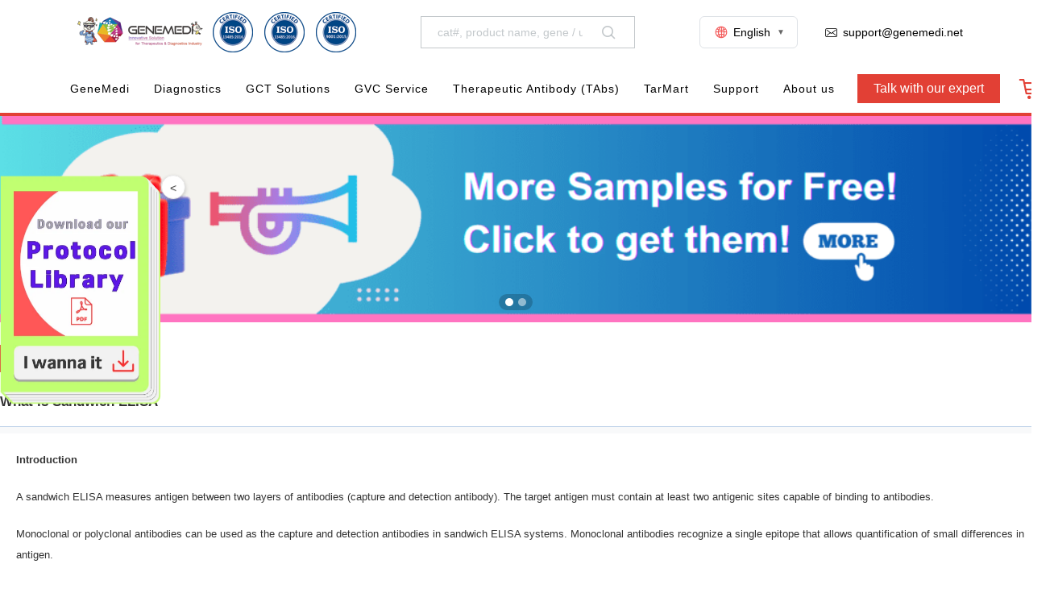

--- FILE ---
content_type: text/html; charset=UTF-8
request_url: https://www.genemedi.net/i/protocols-application-Sandwich-ELISA
body_size: 22908
content:
<!DOCTYPE HTML>
<html lang="en">
<head>
    <title>What is Sandwich ELISA | GeneMedi</title>
    <meta http-equiv="Content-Type" content="text/html; charset=utf-8">
    <meta http-equiv="X-UA-Compatible" content="IE=edge">
    <meta name="viewport" content="width=device-width, initial-scale=1">
    <meta name="description" content="Sandwich ELISA is a sensitive and specific technique that involves capturing the target molecule between two antibodies. It offers enhanced signal amplification and lower detection limits compared to other methods. This makes it well-suited for analyzing complex samples with multiple analytes, making it a valuable tool in diagnostics and research.">
    <meta name="keywords" content="antibody, antigen,protocol, diagnostics, application, immunoassay, test, procedure,enzyme-linked immunosorbent assay, ELISA, Sandwich ELISA">
    <link rel="icon" href="/images/hanbio.ico" type="image/x-icon" />
    <link rel="shortcut icon" href="/images/hanbio.ico" type="image/x-icon" />
    <link rel="Bookmark" href="/images/hanbio.ico" type="image/x-icon" />
    <link href="/css/style.css?v-1" rel="stylesheet" type="text/css" media="all" />
    <link rel="stylesheet" href="/css/ionicons.min.css">
    <script src="/js/jquery.min.js" type="0328c6911b7de252b0749cf3-text/javascript"></script>
    <script src="/js/camera.min.js" type="0328c6911b7de252b0749cf3-text/javascript"></script>
    <script src="/js/megamenu.js" type="0328c6911b7de252b0749cf3-text/javascript"></script>
    <script src="/js/layui.js" type="0328c6911b7de252b0749cf3-text/javascript"></script>
    <script src="/js/main.js?251110" type="0328c6911b7de252b0749cf3-text/javascript"></script>
    <link rel="stylesheet" href="/css/layui.css">
    <script src="https://www.google.com/recaptcha/api.js" async defer type="0328c6911b7de252b0749cf3-text/javascript"></script>



</head>

<body>
    <!-- Google Tag Manager (noscript) -->
    <noscript><iframe src="https://www.googletagmanager.com/ns.html?id=GTM-TQWLNDX" height="0" width="0" style="display:none;visibility:hidden"></iframe></noscript>
    <!-- End Google Tag Manager (noscript) -->
    <link rel="stylesheet" href="/css/header-nav-new.css" type="text/css" media="all" />
<link rel="stylesheet" href="/css/header-nav-screen.css" type="text/css" media="all" />
<link rel="stylesheet" href="/css/iconfont.css" type="text/css" media="all" />
<link rel="stylesheet" href="/css/font-awesome.min.css" type="text/css" media="all" />

<script src="/js/iconfont.js" type="0328c6911b7de252b0749cf3-text/javascript"></script>
<div class="gtranslate_wrapper"></div>
<div class="wrap">
    <div class="top-links" id="top">
        <div class="clear"></div>
    </div>
</div>
<style>
    /* 弹窗背景 */
    .modal {
        display: none;
        /* 默认隐藏 */
        position: fixed;
        z-index: 10000000;
        /* 增加这个值以确保弹窗在顶部 */
        left: 0;
        top: 0;
        width: 100%;
        height: 100%;
        overflow: auto;
        background-color: rgba(0, 0, 0, 0.4);
        /* 背景半透明 */
    }


    /* 弹窗内容 */
    .modal-content {
        position: relative;
        width: 450px;
        /* 设置宽度为450px */
        margin: 10% auto;
        /* 水平居中 */
    }

    /* 关闭按钮 */
    .close-button {
        position: absolute;
        top: -10px;
        /* 调整位置 */
        right: -10px;
        background-color: white;
        /* 白色背景 */
        color: #ff4757;
        /* 按钮颜色 */
        border-radius: 50%;
        /* 圆形按钮 */
        border: 1px solid #ff4757;
        padding: 5px 8px;
        cursor: pointer;
        font-size: 20px;
        line-height: 20px;
        /* 居中对齐文字 */
    }

    .close-button:hover {
        background-color: #ff4757;
        color: white;
    }

    /* 图片样式 */
    .modal-content img {
        width: 100%;
        /* 图片宽度填满容器 */
        height: auto;
        /* 自动调整高度 */
        display: block;
        /* 避免底部空隙 */
    }
</style>
    <style>
        /* 半透明背景遮罩 */
        .popup-overlay {
            position: fixed;
            top: 0;
            left: 0;
            width: 100%;
            height: 100%;
            background-color: rgba(0, 0, 0, 0.7); /* 半透明黑色背景 */
            z-index: 999;
            display: none; /* 默认隐藏 */
        }

        /* 弹出框 */
        .cert-popup {
            position: fixed;
            top: 50%;
            left: 50%;
            transform: translate(-50%, -50%); /* 居中对齐 */
            background-color: white;
            border-radius: 5px;
            box-shadow: 0 4px 8px rgba(0, 0, 0, 0.2);
            z-index: 100000000;
            display: none; /* 默认隐藏 */
            width: 500px; /* 固定宽度 */
            height: auto; /* 自动适应高度 */
            max-height: 90vh; /* 限制最大高度 */
            overflow: hidden; /* 图片不会超出弹出框 */
            text-align: center;
        }

        /* 图片样式 */
        .cert-popup img {
            width: 100%; /* 图片宽度占满弹出框 */
            height: auto; /* 等比例缩放 */
        }
    </style>
    <style>
/* --- 语言下拉菜单样式优化：增加边框 --- */

/* 根容器：确保相对定位，并添加边框 */
.header-brands {
    list-style: none;
    position: relative;
    cursor: pointer;
    padding: 0 15px; 
    height: 40px; 
    display: flex;
    align-items: center;
    
    /* 重点：添加边框 */
    border: 1px solid #dee2e6; 
    border-radius: 6px;
    
    transition: all 0.3s ease;
}

/* 悬停时的样式：改变背景色和边框颜色 */
.header-brands:hover {
    background-color: #f8f9fa; /* 悬停时背景色微变，但边框保持清晰 */
    border-color: #f35b5b; /* 悬停时边框使用强调色 */
}

/* 当前语言显示区域 (EN) */
.header-brands > .flex {
    display: flex;
    align-items: center;
    font-size: 1rem;
    color: #333; 
    font-weight: 500;
}

/* 语言图标样式 */
.header-brands > .flex > .iconfont.icon-Language {
    margin-right: 5px;
    font-size: 1.1rem;
    color: #f35b5b; 
}

/* --- 下拉子菜单 (Dropdown) --- */

.brands-nav {
    list-style: none;
    padding: 10px 0; 
    margin: 0;
    
    position: absolute;
    top: calc(100% + 10px); /* 保持与主菜单 10px 的间距 */
    right: 0; 
    width: 150px; 
    
    background-color: #fff;
    /* 保持下拉菜单的边框和阴影简洁，避免与主边框重叠感 */
    border: 1px solid #dee2e6;
    border-radius: 8px;
    box-shadow: 0 6px 15px rgba(0, 0, 0, 0.1); 
    z-index: 100;
    
    /* 默认隐藏和动画 */
    opacity: 0;
    visibility: hidden;
    transform: translateY(10px); 
    transition: opacity 0.3s ease, transform 0.3s ease, visibility 0.3s ease;
}

/* 鼠标悬停在主容器时显示子菜单 */
.header-brands:hover .brands-nav {
    opacity: 1;
    visibility: visible;
    transform: translateY(0); 
}

/* 下拉菜单内的链接样式 */
.brands-nav li a {
    display: flex;
    align-items: center;
    padding: 8px 15px;
    color: #555;
    text-decoration: none;
    font-size: 0.95rem;
    transition: background-color 0.2s ease, color 0.2s ease;
}

/* 链接悬停效果 */
.brands-nav li a:hover {
    background-color: #f35b5b; 
    color: #fff; !important
}

/* 链接内部的图标 (右箭头) */
.brands-nav li a .iconfont {
    font-size: 0.8rem;
    margin-right: 8px;
    color: inherit; 
}

/* 可选：添加一个小箭头，表示这是一个下拉菜单 */
.header-brands:after {
    content: "▼"; 
    font-size: 0.6rem;
    color: #666;
    margin-left: 8px;
    transition: transform 0.3s ease, color 0.3s ease;
}

/* 悬停时旋转箭头并改变颜色 */
.header-brands:hover:after {
    transform: rotate(180deg);
    color: #f35b5b; /* 箭头颜色变为强调色 */
}
</style>
<!-- 弹窗容器 -->
<!--<div id="popup-modal" class="modal">-->
<!--  <div class="modal-content">-->
<!--    <span class="close-button">&times;</span>-->
<!--    <a href="https://www.genemedi.net/i/gm-promotion-2023" target="_blank">-->
<!--      <img src="/cdn-cgi/image/format=auto/images/coupon.png" alt="Promotion" style="width:100%">-->
<!--    </a>-->
<!--  </div>-->
<!--</div>-->
<!-- <style>
    body {
        padding-top: 0;
        transition: padding-top 0.3s;
    }


    .notification-bar {
        background-color: #4CAF50;
        color: white;
        text-align: center;
        padding: 10px 0;
        position: absolute;
        /* 绝对定位，不固定在顶部 */
        width: 100%;
        /* 宽度100% */
        top: 0;
        z-index: 1000;
    }


    @media (max-width: 600px) {
        .notification-bar {
            position: static;
        }


    }


    @media (min-width: 601px) {
        body {
            padding-top: 50px;
        }
    }





    .notification-bar p {
        margin: 0;
        font-size: 16px;
    }

    .notification-bar a.promotion-link {
        color: #FFD700;
        text-decoration: none;
        font-weight: bold;
    }

    .notification-bar button {
        background: transparent;
        color: white;
        border: none;
        position: absolute;
        right: 20px;
        top: 50%;
        transform: translateY(-50%);
        cursor: pointer;
    }
</style> -->

<!-- <div id="notification-bar" class="notification-bar">-->
<!--  <p>🎄 Up to $9K off at GeneMedi this Xmas! Use: GMsdcxzq23. <a href="https://www.genemedi.net/i/gm-promotion-2023" class="promotion-link"target="_blank">Check out the promotion!</a></p>-->
<!--  <button onclick="closeNotificationBar()">X</button>-->
<!--</div> -->


<header id="header">
    <div class="header-container">
        <div class="header-search">
            <a href="/">
                <img alt="Genemedi Home" class="logo logo-pc" src="/cdn-cgi/image/height=50/images/Genemedi-logo-3.webp"
                    tilte="Genemedi" />
                <!--<img  src="/images/Genemedi-logo-3.webp?height=50" >-->
                <img alt="Genemedi Home" class="logo logo-mobile" src="/cdn-cgi/image/height=50/images/Genemedi03.jpg"
                    tilte="Genemedi">
            </a>
   <div class="logo-container">
        <a>
            <img
                alt="iso"
                class="iso"
                src="/cdn-cgi/image/height=50/images/iso_4.png"
                title="iso"
                data-cert="https://www.genemedi.net/images/iso2.jpg"
            />
        </a>
        <a>
            <img
                alt="iso"
                class="iso"
                src="/cdn-cgi/image/height=50/images/iso_4.png"
                title="iso"
                data-cert="https://www.genemedi.net/images/iso3.jpg"
            />
        </a>
        <a>
            <img
                alt="iso"
                class="iso"
                src="/cdn-cgi/image/height=50/images/iso_3.png"
                title="iso"
                data-cert="https://www.genemedi.net/images/iso4.jpg"
            />
        </a>
    </div>

    <!-- 弹出框和遮罩 -->
    <div class="popup-overlay"></div>
    <div id="cert-popup" class="cert-popup">
        <a href="https://www.genemedi.net/about">
            <img id="cert-image" src="" alt="证书" />
        </a>
        
    </div>

            <!--<form action="#" class="search-store" method="get">-->
            <!--<input autocomplete="off" class="input-medium search-query ui-autocomplete-input" maxlength="200"-->
            <!--    name="q" placeholder="Gene Synthesis" type="text">-->
            <!--    <span aria-live="polite" class="ui-helper-hidden-accessible" role="status"></span>-->
            <!--    <button class="iconfont icon-Research" name="search" type="submit" value="Search"></button>-->
            <!--</form>-->

            <form action="/search" class="search-store" method="get">
                <input autocomplete="off" class="input-medium search-query ui-autocomplete-input" maxlength="200"
                    name="query" placeholder="cat#, product name, gene / uniprot name, keywords" type="text">
                <span aria-live="polite" class="ui-helper-hidden-accessible" role="status"></span>
                <!--<button class="iconfont icon-Research" type="submit">Search</button>-->
                <button class="iconfont icon-Research" name="search" type="submit" value="Search"></button>
            </form>




            <ul class="web-shortcut">
                <!--                <li class="header-brands">-->
                <!--                    <a class="signIn web-shortcut-menu flex items-center"-->
                <!--                       href="#" style="color:#000">-->
                <!--                        <i class="iconfont a-icon-Signin"></i>-->
                <!--                        <strong>SIGN IN</strong>-->
                <!--                    </a>-->
                <!--                                        <ul class="brands-nav dn signOut-box force-dn">-->
                <!--                                            <li>-->
                <!--                                                <a href="/customer">-->
                <!--                                                    <i class="iconfont a-icon-Rightarrow-2"></i>-->
                <!--                                                    My Account-->
                <!--                                                </a>-->
                <!--                                            </li>-->
                <!--                                            <li>-->
                <!--                                                                    <span class="signOut">-->
                <!--                                                                        <i class="iconfont a-icon-Rightarrow-2"></i>-->
                <!--                                                                        Sign Out-->
                <!--                                                                    </span>-->
                <!--                                            </li>-->
                <!--                                        </ul>-->
                <!--                </li>-->
                <li class="header-brands">
                    <div class="flex items-center">
                        <i class="iconfont icon-Language"></i><strong>English</strong>
                    </div>
                    <ul class="brands-nav">
                        <li>
                            <a href="https://ko.genemedi.net" target="_blank">
                                <i class="iconfont a-icon-Rightarrow-2"></i>
                                한국어
                            </a>
                        </li>
                        <li>
                            <a href="https://ja.genemedi.net" target="_blank">
                                <i class="iconfont a-icon-Rightarrow-2"></i>
                                日本語
                            </a>
                        </li>
                        <li>
                            <a href="https://ru.genemedi.net" target="_blank">
                                <i class="iconfont a-icon-Rightarrow-2"></i>
                                Русский
                            </a>
                        </li>
                    </ul>
                </li>
                <!--                <li class="header-brands">-->
                <!--                    <div class="flex items-center">-->

                <!--                        <i class="iconfont brand"></i>-->
                <!--                        <strong>BRANDS</strong>-->
                <!--                    </div>-->
                <!--                    <ul class="brands-nav">-->
                <!--                        <li>-->
                <!--                            <a href="#" style="color:#000" target="_blank">-->
                <!--                                <i class="iconfont a-icon-Rightarrow-2"></i>-->
                <!--                                Legend Biotech-->
                <!--                            </a>-->
                <!--                        </li>-->
                <!--                        <li>-->
                <!--                            <a href="#" style="color:#000" target="_blank">-->
                <!--                                <i class="iconfont a-icon-Rightarrow-2"></i>-->
                <!--                                ProBio-->
                <!--                            </a>-->
                <!--                        </li>-->
                <!--                        <li>-->
                <!--                            <a href="#" style="color:#000" target="_blank">-->
                <!--                                <i class="iconfont a-icon-Rightarrow-2"></i>-->
                <!--                                Bestzyme-->
                <!--                            </a>-->
                <!--                        </li>-->
                <!--                    </ul>-->
                <!--                </li>-->
                <li class="flex items-center">
                    <a class="web-shortcut-menu flex items-center">
                        <i class="iconfont icon-email"></i><strong><span class="__cf_email__" data-cfemail="9be8eeebebf4e9efdbfcfef5fef6fefff2b5f5feef">[email&#160;protected]</span></strong>
                    </a>
                </li>

                <!--<li class="flex items-center">-->
                <!--    <a class="web-shortcut-menu flex items-center">-->
                <!--        <i class="iconfont a-icon-Contactus"></i><strong>+86-21-50478399</strong>-->
                <!--    </a>-->
                <!--</li>-->
            </ul>
            <div class="mobile-btns">
                <a class="mobile-search mobile-btn" href="#">
                    <i class="iconfont icon-Email"></i>
                </a>
                <a class="mobile-contact-us mobile-btn" onclick="if (!window.__cfRLUnblockHandlers) return false; show_inquiry()" data-cf-modified-0328c6911b7de252b0749cf3-="">
                    <i class="iconfont a-icon-Contactus"></i>
                </a>
                <!--                                    <a class="mobile-contact-us mobile-btn" href="/customer/cart">-->
                <!--                                        <i class="iconfont icon-Cart"></i>-->
                <!--                                    </a>-->
                <div class="mobile-btn">
                    <div class="burger burger-close">
                        <span></span>
                        <span></span>
                        <span></span>
                    </div>
                </div>
            </div>
        </div>
        <div id="cert-popup" class="cert-popup hidden">
             <p id="cert-text"></p>
        </div>
        <div class="header-menu">
            <div class="mobile-menu">
                <div class="mobile-menu-back">
                    <i class="iconfont a-icon-Rightarrow-2"></i>
                </div>
                <div class="mobile-menu-title">
                    <span class="mobile-menu-title-home">GENEMEDI</span>
                </div>
                <div class="mobile-menu-close">
                    <i class="iconfont icon-X-66"></i>
                </div>
            </div>
            <nav>
                <ul class="menu-nav">
            <li class="first-menu-li h-60">
        <a class="first-menu-link" href="https://www.genemedi.net">
            <strong>GeneMedi</strong>
                                </a>

                    </li>
        <li class="first-menu-li h-60">
        <a class="first-menu-link" href="https://www.genemedi.net/i/diagnostics">
            <strong>Diagnostics</strong>
                        <i class="iconfont a-icon-Rightarrow-2 mobile-menu-arrow"></i>        </a>

                        <div class="second-third-menu" style="display: none;">
            <div class="second-third-menu-container">
            
                                <ul class="second-menu">
                                        <li class="second-menu-li">
                                                <a class="second-menu-link second-menu-link-activated" 
                           href="#"
                                                      style="color:#000">
                            <div>
                                                                <svg aria-hidden="true" class="iconfont-symbol system-icon">
                                    <use xlink:href="#a-icon-MostPopularServices"></use>
                                </svg>
                                                                <span> Diagnostics Solutions </span>
                            </div>
                            <i class="iconfont a-icon-Rightarrow-2 second-menu-arrow"></i>
                        </a>
                    </li>
                                        <li class="second-menu-li">
                                                <a class="second-menu-link " 
                           href="https://www.genemedi.net/i/diagnostic-antibody-antigen"
                           target="_blank"                           >
                            <div>
                                                                <svg aria-hidden="true" class="iconfont-symbol system-icon">
                                    <use xlink:href="#a-icon-MolecularBiology"></use>
                                </svg>
                                                                <span> In-vitro Diagnostics (IVD) </span>
                            </div>
                            <i class="iconfont a-icon-Rightarrow-2 second-menu-arrow"></i>
                        </a>
                    </li>
                                        <li class="second-menu-li">
                                                <a class="second-menu-link " 
                           href="https://www.genemedi.net/i/diagnostic-animal-health"
                           target="_blank"                           >
                            <div>
                                                                <svg aria-hidden="true" class="iconfont-symbol system-icon">
                                    <use xlink:href="#a-icon-MutationandLibraryServices"></use>
                                </svg>
                                                                <span> Veterinary Diagnostics </span>
                            </div>
                            <i class="iconfont a-icon-Rightarrow-2 second-menu-arrow"></i>
                        </a>
                    </li>
                                        <li class="second-menu-li">
                                                <a class="second-menu-link " 
                           href="https://www.genemedi.net/i/Food-Feed-Safety-Environmental-Analysis"
                           target="_blank"                           >
                            <div>
                                                                <svg aria-hidden="true" class="iconfont-symbol system-icon">
                                    <use xlink:href="#a-icon-OligoSynthesisApplications"></use>
                                </svg>
                                                                <span> Food/Feed Safety & Environmental Analysis </span>
                            </div>
                            <i class="iconfont a-icon-Rightarrow-2 second-menu-arrow"></i>
                        </a>
                    </li>
                                        <li class="second-menu-li">
                                                <a class="second-menu-link " 
                           href="https://www.genemedi.net/i/diagnostic-Drugs-Abuse"
                           target="_blank"                           >
                            <div>
                                                                <svg aria-hidden="true" class="iconfont-symbol system-icon">
                                    <use xlink:href="#a-website-update-iconlab-43"></use>
                                </svg>
                                                                <span> Drug of Abuse </span>
                            </div>
                            <i class="iconfont a-icon-Rightarrow-2 second-menu-arrow"></i>
                        </a>
                    </li>
                                        <li class="second-menu-li">
                                                <a class="second-menu-link " 
                           href="https://www.genemedi.net/i/Therapeutic-Drug-Monitoring"
                           target="_blank"                           >
                            <div>
                                                                <svg aria-hidden="true" class="iconfont-symbol system-icon">
                                    <use xlink:href="#a-website-update-iconlab-43"></use>
                                </svg>
                                                                <span> Therapeutic Drug Monitoring (TDM) </span>
                            </div>
                            <i class="iconfont a-icon-Rightarrow-2 second-menu-arrow"></i>
                        </a>
                    </li>
                                        <li class="second-menu-li">
                                                <a class="second-menu-link " 
                           href="https://www.genemedi.net/i/flow-cytometry-diagnostics"
                           target="_blank"                           >
                            <div>
                                                                <svg aria-hidden="true" class="iconfont-symbol system-icon">
                                    <use xlink:href="#icon-Resource"></use>
                                </svg>
                                                                <span> Flow Cytometry Diagnostics </span>
                            </div>
                            <i class="iconfont a-icon-Rightarrow-2 second-menu-arrow"></i>
                        </a>
                    </li>
                                        <li class="second-menu-li">
                                                <a class="second-menu-link " 
                           href="https://www.genemedi.net/i/molecular-diagnostics"
                           target="_blank"                           >
                            <div>
                                                                <svg aria-hidden="true" class="iconfont-symbol system-icon">
                                    <use xlink:href="#icon-News"></use>
                                </svg>
                                                                <span> Molecular Diagnostics </span>
                            </div>
                            <i class="iconfont a-icon-Rightarrow-2 second-menu-arrow"></i>
                        </a>
                    </li>
                                    </ul>

                                <ul class="third-menu">
                                                            <li class="third-menu-li" style="display: list-item;">
                        <ul>
                                                                                                                        <li>
                                    <a class="third-menu-link" href="https://www.genemedi.net/i/diagnostic-Neurodegenerative-diseases" target="_blank">
                                        Neurodegenerative Diseases (AD, PD, HD) Diagnostics
                                                                                                                            <sup class="text-red"><em> Hot!</em></sup>
                                                                            </a>

                                                                                                            <ul class="submenu3">
                                                                                <li>
                                            <a class="fourth-menu-link" href="https://www.genemedi.net/i/GMP-h-p-tau-full-length" target="_blank">
                                                p-tau217/181/231 Full length Protein
                                                                                            </a>
                                        </li>
                                                                            </ul>
                                                                    </li>
                                                                <li>
                                    <a class="third-menu-link" href="https://www.genemedi.net/i/diagnostics-veterinary-nt-probnp" target="_blank">
                                        NT-proBNP Reagents for Rapid Cardiac Diagnosis in Dogs & Cats
                                                                                                                            <sup class="text-red"><em> Hot!</em></sup>
                                                                            </a>

                                                                                                        </li>
                                                                <li>
                                    <a class="third-menu-link" href="https://www.genemedi.net/i/prosthetic-joint-infection" target="_blank">
                                        Prosthetic Joint Infection (PJI) Diagnostics
                                                                                                                    </a>

                                                                                                        </li>
                                                                <li>
                                    <a class="third-menu-link" href="https://www.genemedi.net/i/small-molecule-diagnostics" target="_blank">
                                        Metabolites/Chemicals-IVD
                                                                                                                    </a>

                                                                                                        </li>
                                                                <li>
                                    <a class="third-menu-link" href="https://www.genemedi.net/i/Diagnostics-Bone-metabolism-osteoporosis" target="_blank">
                                        Bone metabolism & osteoporosis Diagnostics
                                                                                                                    </a>

                                                                                                        </li>
                                                                <li>
                                    <a class="third-menu-link" href="https://www.genemedi.net/i/products-information-collection-monkeypox-virus-mpv" target="_blank">
                                        Monkeypox virus (MPV) antigen & antibody
                                                                                                                    </a>

                                                                                                        </li>
                                                                <li>
                                    <a class="third-menu-link" href="https://www.genemedi.net/i/SARS-CoV-2-Solution" target="_blank">
                                        SARS-CoV-2 Solution
                                                                                                                    </a>

                                                                                                        </li>
                                                                <li>
                                    <a class="third-menu-link" href="https://www.genemedi.net/i/diagnostic-animal-health-ruminant-bovine" target="_blank">
                                        Bovine/Cattle Diagnostics Solution
                                                                                                                    </a>

                                                                                                        </li>
                                                                <li>
                                    <a class="third-menu-link" href="https://www.genemedi.net/i/diagnostic-InflamOne" target="_blank">
                                        GeneMedi InflamOne™ Cytokines Flow Assays Panel
                                                                                                                    </a>

                                                                                                        </li>
                                                                                    </ul>
                    </li>
                                                            <li class="third-menu-li" style="display: none;">
                        <ul>
                                                                                                                        <li>
                                    <a class="third-menu-link" href="https://www.genemedi.net/i/diagnostic-Cancer" target="_blank">
                                        Diagnostic Cancer
                                                                                                                            <sup class="text-red"><em> New!</em></sup>
                                                                            </a>

                                                                                                        </li>
                                                                <li>
                                    <a class="third-menu-link" href="https://www.genemedi.net/i/diagnostic-Infectious-disease" target="_blank">
                                        Diagnostic Infectious disease
                                                                                                                            <sup class="text-red"><em> New!</em></sup>
                                                                            </a>

                                                                                                        </li>
                                                                <li>
                                    <a class="third-menu-link" href="https://www.genemedi.net/i/diagnostic-inflammation" target="_blank">
                                        Diagnostic Inflammation/autoimmune/inflammatory disease
                                                                                                                    </a>

                                                                                                        </li>
                                                                <li>
                                    <a class="third-menu-link" href="https://www.genemedi.net/i/diagnostic-CVRdisease" target="_blank">
                                        Diagnostic Cardiovascular disease
                                                                                                                    </a>

                                                                                                        </li>
                                                                <li>
                                    <a class="third-menu-link" href="https://www.genemedi.net/i/diagnostic-liver-diseases-fibrosis" target="_blank">
                                        Diagnostic Liver diseases
                                                                                                                    </a>

                                                                                                        </li>
                                                                <li>
                                    <a class="third-menu-link" href="https://www.genemedi.net/i/diagnostic-Lung-injury" target="_blank">
                                        Diagnostic Lung injury
                                                                                                                    </a>

                                                                                                        </li>
                                                                <li>
                                    <a class="third-menu-link" href="https://www.genemedi.net/i/diagnostic-kidney-function-renal-damages" target="_blank">
                                        Diagnostic Kidney function (renal damages)
                                                                                                                    </a>

                                                                                                        </li>
                                                                <li>
                                    <a class="third-menu-link" href="https://www.genemedi.net/i/diagnostic-gastric-disease" target="_blank">
                                        Diagnostic Gastric disease
                                                                                                                    </a>

                                                                                                        </li>
                                                                <li>
                                    <a class="third-menu-link" href="https://www.genemedi.net/i/diagnostic-Thyroid-disease" target="_blank">
                                        Diagnostic Thyroid diseases
                                                                                                                    </a>

                                                                                                        </li>
                                                                <li>
                                    <a class="third-menu-link" href="https://www.genemedi.net/i/diagnostic-Bowel-disease" target="_blank">
                                        Diagnostic Bowel disease
                                                                                                                    </a>

                                                                                                        </li>
                                                                <li>
                                    <a class="third-menu-link" href="https://www.genemedi.net/i/diagnostic-fertility" target="_blank">
                                        Diagnostic Fertility
                                                                                                                    </a>

                                                                                                        </li>
                                                                <li>
                                    <a class="third-menu-link" href="https://www.genemedi.net/i/diagnostic-diabetes" target="_blank">
                                        Diagnostic Diabetes diseases
                                                                                                                    </a>

                                                                                                        </li>
                                                                <li>
                                    <a class="third-menu-link" href="https://www.genemedi.net/i/diagnostic-Metabolic-diseases" target="_blank">
                                        Diagnostic Metabolic diseases
                                                                                                                    </a>

                                                                                                        </li>
                                                                <li>
                                    <a class="third-menu-link" href="https://www.genemedi.net/i/diagnostic-Hormone-disorders" target="_blank">
                                        Diagnostic Hormone disorders
                                                                                                                    </a>

                                                                                                        </li>
                                                                <li>
                                    <a class="third-menu-link" href="https://www.genemedi.net/i/diagnostic-Vitamin-deficiency" target="_blank">
                                        Diagnostic Vitamin deficiency
                                                                                                                    </a>

                                                                                                        </li>
                                                                <li>
                                    <a class="third-menu-link" href="https://www.genemedi.net/i/diagnostic-Fibrinogen-disorders" target="_blank">
                                        Diagnostic Fibrinogen disorders
                                                                                                                    </a>

                                                                                                        </li>
                                                                <li>
                                    <a class="third-menu-link" href="https://www.genemedi.net/i/diagnostic-Neurodegenerative-diseases" target="_blank">
                                        Diagnostic Neurodegenerative Diseases (AD, PD, HD)
                                                                                                                    </a>

                                                                                                        </li>
                                                                <li>
                                    <a class="third-menu-link" href="https://www.genemedi.net/i/diagnostic-Epilepsy" target="_blank">
                                        Diagnostic Epilepsy
                                                                                                                    </a>

                                                                                                        </li>
                                                                <li>
                                    <a class="third-menu-link" href="https://www.genemedi.net/i/diagnostic-pain" target="_blank">
                                        Diagnostic Pain
                                                                                                                    </a>

                                                                                                        </li>
                                                                <li>
                                    <a class="third-menu-link" href="https://www.genemedi.net/i/diagnostic-Multiple-disease" target="_blank">
                                        Diagnostic Multiple disease
                                                                                                                    </a>

                                                                                                        </li>
                                                                <li>
                                    <a class="third-menu-link" href="https://www.genemedi.net/i/diagnostic-Biology" target="_blank">
                                        Diagnostic Biology
                                                                                                                    </a>

                                                                                                        </li>
                                                                                    </ul>
                    </li>
                                                            <li class="third-menu-li" style="display: none;">
                        <ul>
                                                                                                                        <li>
                                    <a class="third-menu-link" href="https://www.genemedi.net/i/diagnostics-veterinary-NCDs" target="_blank">
                                        Veterinary NCDs (noncommunicable diseases)
                                                                                                                    </a>

                                                                                                        </li>
                                                                <li>
                                    <a class="third-menu-link" href="https://www.genemedi.net/i/diagnostic-animal-health" target="_blank">
                                        By Animal
                                                                                                                    </a>

                                                                                                            <ul class="submenu3">
                                                                                <li>
                                            <a class="fourth-menu-link" href="https://www.genemedi.net/i/diagnostic-animal-health-ruminant" target="_blank">
                                                Ruminants (bovines, ovines, goat, deer)
                                                                                            </a>
                                        </li>
                                                                                <li>
                                            <a class="fourth-menu-link" href="https://www.genemedi.net/i/diagnostic-animal-health-pet" target="_blank">
                                                Companion Animals (canine, feline, rabbit)
                                                                                            </a>
                                        </li>
                                                                                <li>
                                            <a class="fourth-menu-link" href="https://www.genemedi.net/i/diagnostic-animal-health-swine" target="_blank">
                                                Swine
                                                                                            </a>
                                        </li>
                                                                                <li>
                                            <a class="fourth-menu-link" href="https://www.genemedi.net/i/diagnostic-animal-health-equine" target="_blank">
                                                Equine/Horse
                                                                                            </a>
                                        </li>
                                                                                <li>
                                            <a class="fourth-menu-link" href="https://www.genemedi.net/i/diagnostic-animal-health-avian" target="_blank">
                                                Avian (Birds)
                                                                                            </a>
                                        </li>
                                                                                <li>
                                            <a class="fourth-menu-link" href="https://www.genemedi.net/i/diagnostic-animal-health-fish" target="_blank">
                                                Fish
                                                                                            </a>
                                        </li>
                                                                                <li>
                                            <a class="fourth-menu-link" href="https://www.genemedi.net/i/diagnostic-animal-health-multiple" target="_blank">
                                                Multiple Species
                                                                                            </a>
                                        </li>
                                                                            </ul>
                                                                    </li>
                                                                                    </ul>
                    </li>
                                                            <li class="third-menu-li" style="display: none;">
                        <ul>
                                                                                                                        <li>
                                    <a class="third-menu-link" href="https://www.genemedi.net/i/diagnostic-Mycotoxins" target="_blank">
                                        Mycotoxins
                                                                                                                    </a>

                                                                                                        </li>
                                                                <li>
                                    <a class="third-menu-link" href="https://www.genemedi.net/i/diagnostic-Pesticides" target="_blank">
                                        Pesticides
                                                                                                                    </a>

                                                                                                        </li>
                                                                <li>
                                    <a class="third-menu-link" href="https://www.genemedi.net/i/diagnostic-Toxic-Heavy-Metal" target="_blank">
                                        Heavy metals
                                                                                                                    </a>

                                                                                                        </li>
                                                                <li>
                                    <a class="third-menu-link" href="https://www.genemedi.net/i/diagnostic-Veterinary-drug-residues-additives" target="_blank">
                                        Veterinary drug residues and additives
                                                                                                                    </a>

                                                                                                        </li>
                                                                <li>
                                    <a class="third-menu-link" href="https://www.genemedi.net/i/diagnostic-Allergen" target="_blank">
                                        Allergens
                                                                                                                    </a>

                                                                                                        </li>
                                                                <li>
                                    <a class="third-menu-link" href="https://www.genemedi.net/i/diagnostic-Enviromnental" target="_blank">
                                        Enviromnental - Industrial chemicals
                                                                                                                    </a>

                                                                                                        </li>
                                                                                    </ul>
                    </li>
                                                            <li class="third-menu-li" style="display: none;">
                        <ul>
                                                                                </ul>
                    </li>
                                                            <li class="third-menu-li" style="display: none;">
                        <ul>
                                                                                                                        <li>
                                    <a class="third-menu-link" href="https://www.genemedi.net/i/Therapeutic-Drug-Monitoring?title=Cardiovascular%20Drugs" target="_blank">
                                        Cardiovascular Drugs
                                                                                                                    </a>

                                                                                                        </li>
                                                                <li>
                                    <a class="third-menu-link" href="https://www.genemedi.net/i/Therapeutic-Drug-Monitoring?title=Antimicrobial%20Drugs" target="_blank">
                                        Antimicrobial Drugs
                                                                                                                    </a>

                                                                                                        </li>
                                                                <li>
                                    <a class="third-menu-link" href="https://www.genemedi.net/i/Therapeutic-Drug-Monitoring?title=Anti-cancer%20Drugs" target="_blank">
                                        Anti-cancer Drugs
                                                                                                                    </a>

                                                                                                        </li>
                                                                <li>
                                    <a class="third-menu-link" href="https://www.genemedi.net/i/Therapeutic-Drug-Monitoring?title=Hormones%20and%20Endocrine%20Drugs" target="_blank">
                                        Hormones and Endocrine Drugs
                                                                                                                    </a>

                                                                                                        </li>
                                                                <li>
                                    <a class="third-menu-link" href="https://www.genemedi.net/i/Therapeutic-Drug-Monitoring?title=Gastrointestinal%20Drugs" target="_blank">
                                        Gastrointestinal Drugs
                                                                                                                    </a>

                                                                                                        </li>
                                                                <li>
                                    <a class="third-menu-link" href="https://www.genemedi.net/i/Therapeutic-Drug-Monitoring?title=Hematologic%20Drugs" target="_blank">
                                        Hematologic Drugs
                                                                                                                    </a>

                                                                                                        </li>
                                                                <li>
                                    <a class="third-menu-link" href="https://www.genemedi.net/i/Therapeutic-Drug-Monitoring?title=Psychotropic%20Drugs" target="_blank">
                                        Psychotropic Drugs
                                                                                                                    </a>

                                                                                                        </li>
                                                                <li>
                                    <a class="third-menu-link" href="https://www.genemedi.net/i/Therapeutic-Drug-Monitoring?title=Nervous%20System%20Drugs" target="_blank">
                                        Nervous System Drugs
                                                                                                                    </a>

                                                                                                        </li>
                                                                <li>
                                    <a class="third-menu-link" href="https://www.genemedi.net/i/Therapeutic-Drug-Monitoring?title=Respiratory%20Drugs" target="_blank">
                                        Respiratory Drugs
                                                                                                                    </a>

                                                                                                        </li>
                                                                <li>
                                    <a class="third-menu-link" href="https://www.genemedi.net/i/Therapeutic-Drug-Monitoring?title=Drugs%20for%20pain%2C%20fever%2C%20inflammation%2C%20and%20gout" target="_blank">
                                        Drugs for pain, fever, inflammation, and gout
                                                                                                                    </a>

                                                                                                        </li>
                                                                <li>
                                    <a class="third-menu-link" href="https://www.genemedi.net/i/Therapeutic-Drug-Monitoring?title=Urinary%20System%20Drugs" target="_blank">
                                        Urinary System Drugs
                                                                                                                    </a>

                                                                                                        </li>
                                                                <li>
                                    <a class="third-menu-link" href="https://www.genemedi.net/i/Therapeutic-Drug-Monitoring?title=Drugs%20for%20Vitamins%2FMinerals%2FElectrolytes%2FAcid-Base%20Balance" target="_blank">
                                        Drugs for Vitamins/Minerals/Electrolytes/Acid-Base Balance
                                                                                                                    </a>

                                                                                                        </li>
                                                                <li>
                                    <a class="third-menu-link" href="https://www.genemedi.net/i/Therapeutic-Drug-Monitoring?title=Other%20Drug%20Test" target="_blank">
                                        Other Drug Test
                                                                                                                    </a>

                                                                                                        </li>
                                                                                    </ul>
                    </li>
                                                            <li class="third-menu-li" style="display: none;">
                        <ul>
                                                                                                                        <li>
                                    <a class="third-menu-link" href="https://www.genemedi.net/i/diagnostic-InflamOne" target="_blank">
                                        InflamOne™ Cytokines Flow Assays Panel
                                                                                                                    </a>

                                                                                                        </li>
                                                                <li>
                                    <a class="third-menu-link" href="https://www.genemedi.net/i/flow-cytometry-diagnostic-antibodies" target="_blank">
                                        Flow Cytometry Diagnostic Antibodies
                                                                                                                    </a>

                                                                                                        </li>
                                                                                    </ul>
                    </li>
                                                            <li class="third-menu-li" style="display: none;">
                        <ul>
                                                                                                                        <li>
                                    <a class="third-menu-link" href="https://www.genemedi.net/i/diagnostics-reference-materials-standards" target="_blank">
                                        Diagnostics Reference Materials (Standards)
                                                                                                                    </a>

                                                                                                        </li>
                                                                <li>
                                    <a class="third-menu-link" href="https://www.genemedi.net/i/molecular-diagnostics-reagents" target="_blank">
                                        Molecular Diagnostics Reagents
                                                                                                                    </a>

                                                                                                        </li>
                                                                                    </ul>
                    </li>
                                    </ul>
            </div>
        </div>
            </li>
        <li class="first-menu-li h-60">
        <a class="first-menu-link" href="#">
            <strong>GCT Solutions</strong>
                        <i class="iconfont a-icon-Rightarrow-2 mobile-menu-arrow"></i>        </a>

                        <div class="second-third-menu" style="display: none;">
            <div class="second-third-menu-container">
            
                                <ul class="second-menu">
                                        <li class="second-menu-li">
                                                <a class="second-menu-link second-menu-link-activated" 
                           href="#"
                                                      style="color:#000">
                            <div>
                                                                <svg aria-hidden="true" class="iconfont-symbol system-icon">
                                    <use xlink:href="#icon-Resource"></use>
                                </svg>
                                                                <span> Cell Therapy & Immune Cell Solution </span>
                            </div>
                            <i class="iconfont a-icon-Rightarrow-2 second-menu-arrow"></i>
                        </a>
                    </li>
                                        <li class="second-menu-li">
                                                <a class="second-menu-link " 
                           href="#"
                                                      >
                            <div>
                                                                <svg aria-hidden="true" class="iconfont-symbol system-icon">
                                    <use xlink:href="#icon-Resource"></use>
                                </svg>
                                                                <span> AAV Solution </span>
                            </div>
                            <i class="iconfont a-icon-Rightarrow-2 second-menu-arrow"></i>
                        </a>
                    </li>
                                        <li class="second-menu-li">
                                                <a class="second-menu-link " 
                           href="#"
                                                      >
                            <div>
                                                                <svg aria-hidden="true" class="iconfont-symbol system-icon">
                                    <use xlink:href="#icon-Resource"></use>
                                </svg>
                                                                <span> LVV Solution </span>
                            </div>
                            <i class="iconfont a-icon-Rightarrow-2 second-menu-arrow"></i>
                        </a>
                    </li>
                                        <li class="second-menu-li">
                                                <a class="second-menu-link " 
                           href="#"
                                                      >
                            <div>
                                                                <svg aria-hidden="true" class="iconfont-symbol system-icon">
                                    <use xlink:href="#icon-Resource"></use>
                                </svg>
                                                                <span> Gene Editing </span>
                            </div>
                            <i class="iconfont a-icon-Rightarrow-2 second-menu-arrow"></i>
                        </a>
                    </li>
                                        <li class="second-menu-li">
                                                <a class="second-menu-link " 
                           href="#"
                                                      >
                            <div>
                                                                <svg aria-hidden="true" class="iconfont-symbol system-icon">
                                    <use xlink:href="#icon-Resource"></use>
                                </svg>
                                                                <span> AdV Solution </span>
                            </div>
                            <i class="iconfont a-icon-Rightarrow-2 second-menu-arrow"></i>
                        </a>
                    </li>
                                    </ul>

                                <ul class="third-menu">
                                                            <li class="third-menu-li" style="display: list-item;">
                        <ul>
                                                                                                                        <li>
                                    <a class="third-menu-link" href="https://www.genemedi.net/i/Solidex" target="_blank">
                                        SOLIDEX™ Immune Cell Solution
                                                                                                                    </a>

                                                                                                            <ul class="submenu3">
                                                                                <li>
                                            <a class="fourth-menu-link" href="https://www.genemedi.net/i/Solidex-isoex" target="_blank">
                                                SOLIDEX™-ISOEx Cell lsolation Kit & Nanobeads
                                                                                            </a>
                                        </li>
                                                                                <li>
                                            <a class="fourth-menu-link" href="https://www.genemedi.net/i/Solidex-cdex" target="_blank">
                                                SOLIDEX™ -CDEx Flow Cytometry Antibodies (Naked/PE/APC/FITC/Biotin)
                                                                                            </a>
                                        </li>
                                                                            </ul>
                                                                    </li>
                                                                <li>
                                    <a class="third-menu-link" href="https://www.genemedi.net/i/CAR-T-Cell-Preparation-Lentivirus-Packaging-service" target="_blank">
                                        CAR-X Solution
                                                                                                                    </a>

                                                                                                            <ul class="submenu3">
                                                                                <li>
                                            <a class="fourth-menu-link" href="https://www.genemedi.net/i/CAR-T-Cell-Preparation-Lentivirus-Packaging-service" target="_blank">
                                                CAR-X CAR-Analytical Tools: Anti-FMC63, Anti-G4S linker, Anti-VHH (Naked/PE/APC/FITC)
                                                                                            </a>
                                        </li>
                                                                                <li>
                                            <a class="fourth-menu-link" href="https://www.genemedi.net/i/CAR-T-Cell-Preparation-Lentivirus-Packaging-service" target="_blank">
                                                CAR-X Good-Validated Premade Lenti-CAR Particles
                                                                                            </a>
                                        </li>
                                                                            </ul>
                                                                    </li>
                                                                <li>
                                    <a class="third-menu-link" href="https://www.genemedi.net/i/Cytokine-Secretome" target="_blank">
                                        Cytokine
                                                                                                                    </a>

                                                                                                            <ul class="submenu3">
                                                                                <li>
                                            <a class="fourth-menu-link" href="https://www.genemedi.net/i/Cytokine-Secretome" target="_blank">
                                                Antibody for Cell Culture
                                                                                            </a>
                                        </li>
                                                                                <li>
                                            <a class="fourth-menu-link" href="https://www.genemedi.net/i/Cytokine-Secretome" target="_blank">
                                                Antigen (Recombinant Protein)
                                                                                            </a>
                                        </li>
                                                                            </ul>
                                                                    </li>
                                                                <li>
                                    <a class="third-menu-link" href="https://www.genemedi.net/i/landscape-of-advanced-cell-therapy" target="_blank">
                                        Landscape of Advanced cell therapy
                                                                                                                    </a>

                                                                                                        </li>
                                                                                    </ul>
                    </li>
                                                            <li class="third-menu-li" style="display: none;">
                        <ul>
                                                                                                                        <li>
                                    <a class="third-menu-link" href="https://www.genemedi.net/i/purprox" target="_blank">
                                        PurProX™ AAV Purification Solution
                                                                                                                    </a>

                                                                                                            <ul class="submenu3">
                                                                                <li>
                                            <a class="fourth-menu-link" href="https://www.genemedi.net/i/purprox-aavpure-affinity-resin" target="_blank">
                                                PurProX™ AAVPure Affinity Resins
                                                                                            </a>
                                        </li>
                                                                                <li>
                                            <a class="fourth-menu-link" href="https://www.genemedi.net/i/purprox-aavpure-pre-packed-aav-affinity-chromatography-column" target="_blank">
                                                PurProX™ AAVPure Pre-packed AAV affinity chromatography Column
                                                                                            </a>
                                        </li>
                                                                                <li>
                                            <a class="fourth-menu-link" href="https://www.genemedi.net/i/purprox-aaveasy-spin-columns" target="_blank">
                                                PurProX™ AAVEasy rapid-to-purify Spin Columns
                                                                                            </a>
                                        </li>
                                                                            </ul>
                                                                    </li>
                                                                <li>
                                    <a class="third-menu-link" href="https://www.genemedi.net/i/truex" target="_blank">
                                        TrueX™ AAV Titration & Quantification Solution
                                                                                                                    </a>

                                                                                                            <ul class="submenu3">
                                                                                <li>
                                            <a class="fourth-menu-link" href="https://www.genemedi.net/i/truex-one-GMV-TrueX-ELISA-U-1-96" target="_blank">
                                                TrueX™-ONE Universal AAV Titration Kit
                                                                                            </a>
                                        </li>
                                                                                <li>
                                            <a class="fourth-menu-link" href="https://www.genemedi.net/i/truex" target="_blank">
                                                TrueX™ -UNIQ Serotype-Specific Titration Kit
                                                                                            </a>
                                        </li>
                                                                            </ul>
                                                                    </li>
                                                                <li>
                                    <a class="third-menu-link" href="#" target="_blank">
                                        Vector System
                                                                                                                    </a>

                                                                                                            <ul class="submenu3">
                                                                                <li>
                                            <a class="fourth-menu-link" href="https://www.genemedi.net/i/aav-vector-system" target="_blank">
                                                AAV Vector System Ampicillin (Amp)
                                                                                            </a>
                                        </li>
                                                                                <li>
                                            <a class="fourth-menu-link" href="https://www.genemedi.net/i/aav-vector-system-INDkan" target="_blank">
                                                AAV Vector System Kanamycin (Kan)
                                                                                            </a>
                                        </li>
                                                                            </ul>
                                                                    </li>
                                                                <li>
                                    <a class="third-menu-link" href="https://www.genemedi.net/i/aav-packaging" target="_blank">
                                        AAV Landscape & Introduction
                                                                                                                    </a>

                                                                                                        </li>
                                                                                    </ul>
                    </li>
                                                            <li class="third-menu-li" style="display: none;">
                        <ul>
                                                                                                                        <li>
                                    <a class="third-menu-link" href="#" target="_blank">
                                        Vector System
                                                                                                                    </a>

                                                                                                            <ul class="submenu3">
                                                                                <li>
                                            <a class="fourth-menu-link" href="https://www.genemedi.net/i/lentivirus-vector-system" target="_blank">
                                                LVV Vector System
                                                                                            </a>
                                        </li>
                                                                            </ul>
                                                                    </li>
                                                                <li>
                                    <a class="third-menu-link" href="#" target="_blank">
                                        Analytical Development (AD/QC)
                                                                                                                    </a>

                                                                                                            <ul class="submenu3">
                                                                                <li>
                                            <a class="fourth-menu-link" href="https://www.genemedi.net/i/lentivirus-antibody" target="_blank">
                                                Anti-lentivirus (Anti-HIV1-p24)
                                                                                            </a>
                                        </li>
                                                                            </ul>
                                                                    </li>
                                                                <li>
                                    <a class="third-menu-link" href="https://www.genemedi.net/i/lentivirus-packaging" target="_blank">
                                        LVV Landscape & Introduction
                                                                                                                    </a>

                                                                                                        </li>
                                                                                    </ul>
                    </li>
                                                            <li class="third-menu-li" style="display: none;">
                        <ul>
                                                                                                                        <li>
                                    <a class="third-menu-link" href="https://www.genemedi.net/i/crispr" target="_blank">
                                        Crispr/Cas9 Products
                                                                                                                    </a>

                                                                                                        </li>
                                                                <li>
                                    <a class="third-menu-link" href="https://www.genemedi.net/i/Cre-loxPsystem" target="_blank">
                                        Cre-LoxP System
                                                                                                                    </a>

                                                                                                        </li>
                                                                                    </ul>
                    </li>
                                                            <li class="third-menu-li" style="display: none;">
                        <ul>
                                                                                                                        <li>
                                    <a class="third-menu-link" href="https://www.genemedi.net/i/aav-vector-system " target="_blank">
                                        Vector System
                                                                                                                    </a>

                                                                                                            <ul class="submenu3">
                                                                                <li>
                                            <a class="fourth-menu-link" href="https://www.genemedi.net/i/adenovirus-vector-system" target="_blank">
                                                AdV Vector System
                                                                                            </a>
                                        </li>
                                                                            </ul>
                                                                    </li>
                                                                <li>
                                    <a class="third-menu-link" href="https://www.genemedi.net/i/adenovirus-packaging" target="_blank">
                                        AdV Landscape & Introduction
                                                                                                                    </a>

                                                                                                        </li>
                                                                                    </ul>
                    </li>
                                    </ul>
            </div>
        </div>
            </li>
        <li class="first-menu-li h-60">
        <a class="first-menu-link" href="#">
            <strong>GVC Service</strong>
                        <i class="iconfont a-icon-Rightarrow-2 mobile-menu-arrow"></i>        </a>

                        <div class="second-third-menu" style="display: none;">
            <div class="second-third-menu-container">
            
                                <ul class="second-menu">
                                        <li class="second-menu-li">
                                                <a class="second-menu-link second-menu-link-activated" 
                           href="#"
                                                      style="color:#000">
                            <div>
                                                                <svg aria-hidden="true" class="iconfont-symbol system-icon">
                                    <use xlink:href="#icon-News"></use>
                                </svg>
                                                                <span> Adeno Associated Virus (AAV) Service </span>
                            </div>
                            <i class="iconfont a-icon-Rightarrow-2 second-menu-arrow"></i>
                        </a>
                    </li>
                                        <li class="second-menu-li">
                                                <a class="second-menu-link " 
                           href="#"
                                                      >
                            <div>
                                                                <svg aria-hidden="true" class="iconfont-symbol system-icon">
                                    <use xlink:href="#icon-News"></use>
                                </svg>
                                                                <span> Lentivirus (LVV) Service </span>
                            </div>
                            <i class="iconfont a-icon-Rightarrow-2 second-menu-arrow"></i>
                        </a>
                    </li>
                                        <li class="second-menu-li">
                                                <a class="second-menu-link " 
                           href="#"
                                                      >
                            <div>
                                                                <svg aria-hidden="true" class="iconfont-symbol system-icon">
                                    <use xlink:href="#icon-News"></use>
                                </svg>
                                                                <span> Adenovirus (AdV) Service </span>
                            </div>
                            <i class="iconfont a-icon-Rightarrow-2 second-menu-arrow"></i>
                        </a>
                    </li>
                                        <li class="second-menu-li">
                                                <a class="second-menu-link " 
                           href="#"
                                                      >
                            <div>
                                                                <svg aria-hidden="true" class="iconfont-symbol system-icon">
                                    <use xlink:href="#icon-News"></use>
                                </svg>
                                                                <span> Promise-ORF Pre-made Viral Vector </span>
                            </div>
                            <i class="iconfont a-icon-Rightarrow-2 second-menu-arrow"></i>
                        </a>
                    </li>
                                        <li class="second-menu-li">
                                                <a class="second-menu-link " 
                           href="#"
                                                      >
                            <div>
                                                                <svg aria-hidden="true" class="iconfont-symbol system-icon">
                                    <use xlink:href="#icon-News"></use>
                                </svg>
                                                                <span> Plasmid Service </span>
                            </div>
                            <i class="iconfont a-icon-Rightarrow-2 second-menu-arrow"></i>
                        </a>
                    </li>
                                    </ul>

                                <ul class="third-menu">
                                                            <li class="third-menu-li" style="display: list-item;">
                        <ul>
                                                                                                                        <li>
                                    <a class="third-menu-link" href="https://www.genemedi.net/i/AAV-packaging-services" target="_blank">
                                        AAV Packaging Service
                                                                                                                    </a>

                                                                                                            <ul class="submenu3">
                                                                                <li>
                                            <a class="fourth-menu-link" href="https://www.genemedi.net/i/adeno-associated-virus-aav-customized-production-service" target="_blank">
                                                AAV-GOI Building Blocks
                                                                                            </a>
                                        </li>
                                                                            </ul>
                                                                    </li>
                                                                <li>
                                    <a class="third-menu-link" href="https://www.genemedi.net/i/aav-capsids-evolution" target="_blank">
                                        G-NEXT™ AAV Capsid Evolution Service
                                                                                                                    </a>

                                                                                                        </li>
                                                                <li>
                                    <a class="third-menu-link" href="https://www.genemedi.net/i/aav-packaging" target="_blank">
                                        AAV Landscape & Introduction
                                                                                                                    </a>

                                                                                                        </li>
                                                                                    </ul>
                    </li>
                                                            <li class="third-menu-li" style="display: none;">
                        <ul>
                                                                                                                        <li>
                                    <a class="third-menu-link" href="https://www.genemedi.net/i/lentivirus-custom-packaging" target="_blank">
                                        LVV-GOI Building Blocks
                                                                                                                    </a>

                                                                                                        </li>
                                                                <li>
                                    <a class="third-menu-link" href="https://www.genemedi.net/i/lentivirus-packaging" target="_blank">
                                        LVV Landscape & Introduction
                                                                                                                    </a>

                                                                                                        </li>
                                                                                    </ul>
                    </li>
                                                            <li class="third-menu-li" style="display: none;">
                        <ul>
                                                                                                                        <li>
                                    <a class="third-menu-link" href="https://www.genemedi.net/i/adenovirus-customized-production-service" target="_blank">
                                        AdV-GOI Building Blocks
                                                                                                                    </a>

                                                                                                        </li>
                                                                <li>
                                    <a class="third-menu-link" href="https://www.genemedi.net/i/adenovirus-packaging" target="_blank">
                                        AdV Landscape & Introduction
                                                                                                                    </a>

                                                                                                        </li>
                                                                                    </ul>
                    </li>
                                                            <li class="third-menu-li" style="display: none;">
                        <ul>
                                                                                                                        <li>
                                    <a class="third-menu-link" href="https://www.genemedi.net/i/virus-plasmid" target="_blank">
                                        Promise-ORF Viral Vector Library (AAV, LVV ,AdV)
                                                                                                                    </a>

                                                                                                        </li>
                                                                <li>
                                    <a class="third-menu-link" href="#" target="_blank">
                                        Pre-made Control Particle
                                                                                                                    </a>

                                                                                                            <ul class="submenu3">
                                                                                <li>
                                            <a class="fourth-menu-link" href="https://www.genemedi.net/i/Premade-AAV-control" target="_blank">
                                                AAV Control Particle
                                                                                            </a>
                                        </li>
                                                                                <li>
                                            <a class="fourth-menu-link" href="https://www.genemedi.net/i/Premade-Lv-control" target="_blank">
                                                LVV Control Particle
                                                                                            </a>
                                        </li>
                                                                                <li>
                                            <a class="fourth-menu-link" href="https://www.genemedi.net/i/Premade-AdV-control" target="_blank">
                                                AdV Control Particle
                                                                                            </a>
                                        </li>
                                                                            </ul>
                                                                    </li>
                                                                                    </ul>
                    </li>
                                                            <li class="third-menu-li" style="display: none;">
                        <ul>
                                                                                                                        <li>
                                    <a class="third-menu-link" href="https://www.genemedi.net/i/GM-DNA-service-plasmid-preparation" target="_blank">
                                        Plasmid DNA Rapid Preparation Service
                                                                                                                    </a>

                                                                                                        </li>
                                                                                    </ul>
                    </li>
                                    </ul>
            </div>
        </div>
            </li>
        <li class="first-menu-li h-60">
        <a class="first-menu-link" href="#">
            <strong>Therapeutic Antibody (TAbs)</strong>
                        <i class="iconfont a-icon-Rightarrow-2 mobile-menu-arrow"></i>        </a>

                        <div class="second-third-menu" style="display: none;">
            <div class="second-third-menu-container">
            
                                <ul class="second-menu">
                                        <li class="second-menu-li">
                                                <a class="second-menu-link second-menu-link-activated" 
                           href="#"
                                                      style="color:#000">
                            <div>
                                                                <svg aria-hidden="true" class="iconfont-symbol system-icon">
                                    <use xlink:href="#icon-News"></use>
                                </svg>
                                                                <span> INN-Indexed Biosimilar TAbs for in-vivo Study </span>
                            </div>
                            <i class="iconfont a-icon-Rightarrow-2 second-menu-arrow"></i>
                        </a>
                    </li>
                                        <li class="second-menu-li">
                                                <a class="second-menu-link " 
                           href="#"
                                                      >
                            <div>
                                                                <svg aria-hidden="true" class="iconfont-symbol system-icon">
                                    <use xlink:href="#icon-Resource"></use>
                                </svg>
                                                                <span> TAbs Analytical Development (AD/QC) </span>
                            </div>
                            <i class="iconfont a-icon-Rightarrow-2 second-menu-arrow"></i>
                        </a>
                    </li>
                                        <li class="second-menu-li">
                                                <a class="second-menu-link " 
                           href="#"
                                                      >
                            <div>
                                                                <svg aria-hidden="true" class="iconfont-symbol system-icon">
                                    <use xlink:href="#a-icon-rapidtests-43"></use>
                                </svg>
                                                                <span> LIBRA TAbs Service </span>
                            </div>
                            <i class="iconfont a-icon-Rightarrow-2 second-menu-arrow"></i>
                        </a>
                    </li>
                                    </ul>

                                <ul class="third-menu">
                                                            <li class="third-menu-li" style="display: list-item;">
                        <ul>
                                                                                                                        <li>
                                    <a class="third-menu-link" href="https://www.genemedi.net/i/biologics-biosimilar" target="_blank">
                                        INN Benchmark antibodies & Fusion Protein
                                                                                                                    </a>

                                                                                                        </li>
                                                                <li>
                                    <a class="third-menu-link" href="https://www.genemedi.net/i/bispecific-antibodies-formats-applications-products" target="_blank">
                                        Bispecific Antibodies (BsAb) products
                                                                                                                    </a>

                                                                                                        </li>
                                                                <li>
                                    <a class="third-menu-link" href="https://www.genemedi.net/i/the-landscape-of-antibody-drug-conjugate-ADC" target="_blank">
                                        ADCs (antibody-drug conjugate) products
                                                                                                                    </a>

                                                                                                        </li>
                                                                <li>
                                    <a class="third-menu-link" href="https://www.genemedi.net/i/Tandem-VHH-Nanobody" target="_blank">
                                        Pre-made Single domain antibody (Nanobody)
                                                                                                                    </a>

                                                                                                        </li>
                                                                <li>
                                    <a class="third-menu-link" href="https://www.genemedi.net/i/the-Landscape-of-neutralizing-antibodies-NAb" target="_blank">
                                        Neutralizing antibodies of virus (SARS2, HIV, HBV, Rabies, RSV, Ebola, Influenza)
                                                                                                                    </a>

                                                                                                        </li>
                                                                                    </ul>
                    </li>
                                                            <li class="third-menu-li" style="display: none;">
                        <ul>
                                                                                                                        <li>
                                    <a class="third-menu-link" href="https://www.genemedi.net/i/biologics-FcReceptors" target="_blank">
                                        FcR
                                                                                                                    </a>

                                                                                                        </li>
                                                                <li>
                                    <a class="third-menu-link" href="https://www.genemedi.net/i/anti-payload-antibody-for-adcs" target="_blank">
                                        Anti-payload: ADC/PDC
                                                                                                                    </a>

                                                                                                            <ul class="submenu3">
                                                                                <li>
                                            <a class="fourth-menu-link" href="https://www.genemedi.net/i/anti-MMAE-MMAF-monoclonal-antibody" target="_blank">
                                                Anti-MMAE/MMAF
                                                                                            </a>
                                        </li>
                                                                                <li>
                                            <a class="fourth-menu-link" href="https://www.genemedi.net/i/anti-DXd-monoclonal-antibody" target="_blank">
                                                Anti-Dxd/Exatecan
                                                                                            </a>
                                        </li>
                                                                                <li>
                                            <a class="fourth-menu-link" href="https://www.genemedi.net/i/anti-DM1-DM4-monoclonal-antibody" target="_blank">
                                                Anti-DM1
                                                                                            </a>
                                        </li>
                                                                            </ul>
                                                                    </li>
                                                                                    </ul>
                    </li>
                                                            <li class="third-menu-li" style="display: none;">
                        <ul>
                                                                                                                        <li>
                                    <a class="third-menu-link" href="https://www.librab.net/bgmx-libra-hueasy-service/" target="_blank">
                                        LIBRA-HuEasy
                                                                                                                    </a>

                                                                                                        </li>
                                                                <li>
                                    <a class="third-menu-link" href="https://www.librab.net/bgmx-libra-optm-service" target="_blank">
                                        LIBRA-OPTM™
                                                                                                                    </a>

                                                                                                        </li>
                                                                <li>
                                    <a class="third-menu-link" href="https://www.genemedi.net/i/LIBRA-Avidity" target="_blank">
                                        LIBRA-Avidity
                                                                                                                    </a>

                                                                                                        </li>
                                                                <li>
                                    <a class="third-menu-link" href="https://www.genemedi.net/i/BGMX-libra-abproduction-service" target="_blank">
                                        LIBRA-Pro Antibody production service
                                                                                                                    </a>

                                                                                                        </li>
                                                                <li>
                                    <a class="third-menu-link" href="https://www.genemedi.net/i/LIBRA-xDC-ADC-production-service" target="_blank">
                                        LIBRA-xDC ADC production service
                                                                                                                    </a>

                                                                                                        </li>
                                                                                    </ul>
                    </li>
                                    </ul>
            </div>
        </div>
            </li>
        <li class="first-menu-li h-60">
        <a class="first-menu-link" href="https://www.genemedi.net/i/itd-targetsearching">
            <strong>TarMart</strong>
                        <i class="iconfont a-icon-Rightarrow-2 mobile-menu-arrow"></i>        </a>

                        <div class="second-third-menu" style="display: none;">
            <div class="second-third-menu-container">
            
                                <ul class="second-menu">
                                        <li class="second-menu-li">
                                                <a class="second-menu-link second-menu-link-activated" 
                           href="https://www.genemedi.net/i/itd-targetsearching"
                           target="_blank"                           style="color:#000">
                            <div>
                                                                <span> 10000+ Targets Searching </span>
                            </div>
                            <i class="iconfont a-icon-Rightarrow-2 second-menu-arrow"></i>
                        </a>
                    </li>
                                        <li class="second-menu-li">
                                                <a class="second-menu-link " 
                           href="javascript:void(null)"
                           target="_blank"                           >
                            <div>
                                                                <svg aria-hidden="true" class="iconfont-symbol system-icon">
                                    <use xlink:href="#a-icon-MostPopularServices"></use>
                                </svg>
                                                                <span> By Target </span>
                            </div>
                            <i class="iconfont a-icon-Rightarrow-2 second-menu-arrow"></i>
                        </a>
                    </li>
                                        <li class="second-menu-li">
                                                <a class="second-menu-link " 
                           href="#"
                                                      >
                            <div>
                                                                <svg aria-hidden="true" class="iconfont-symbol system-icon">
                                    <use xlink:href="#a-icon-rapidtests-43"></use>
                                </svg>
                                                                <span> By Disease </span>
                            </div>
                            <i class="iconfont a-icon-Rightarrow-2 second-menu-arrow"></i>
                        </a>
                    </li>
                                        <li class="second-menu-li">
                                                <a class="second-menu-link " 
                           href="#"
                                                      >
                            <div>
                                                                <svg aria-hidden="true" class="iconfont-symbol system-icon">
                                    <use xlink:href="#a-website-update-iconlab-43"></use>
                                </svg>
                                                                <span> Reagents </span>
                            </div>
                            <i class="iconfont a-icon-Rightarrow-2 second-menu-arrow"></i>
                        </a>
                    </li>
                                        <li class="second-menu-li">
                                                <a class="second-menu-link " 
                           href="#"
                                                      >
                            <div>
                                                                <svg aria-hidden="true" class="iconfont-symbol system-icon">
                                    <use xlink:href="#icon-Resource"></use>
                                </svg>
                                                                <span> Tools </span>
                            </div>
                            <i class="iconfont a-icon-Rightarrow-2 second-menu-arrow"></i>
                        </a>
                    </li>
                                    </ul>

                                <ul class="third-menu">
                                                            <li class="third-menu-li" style="display: list-item;">
                        <ul>
                                                                                </ul>
                    </li>
                                                            <li class="third-menu-li" style="display: none;">
                        <ul>
                                                                                                                        <li>
                                    <a class="third-menu-link" href="https://www.genemedi.net/i/itd-target-checkpoint" target="_blank">
                                        Immuno-Oncology (IO) Targets (T, NK, Macrophage)
                                                                                                                    </a>

                                                                                                        </li>
                                                                <li>
                                    <a class="third-menu-link" href="https://www.genemedi.net/i/itd-target-epigenetic" target="_blank">
                                        Epigenetic Target
                                                                                                                    </a>

                                                                                                        </li>
                                                                <li>
                                    <a class="third-menu-link" href="https://www.genemedi.net/i/itd-target-gpcr" target="_blank">
                                        GPCR, G protein-coupled Receptors Target
                                                                                                                    </a>

                                                                                                        </li>
                                                                <li>
                                    <a class="third-menu-link" href="https://www.genemedi.net/i/itd-target-ion-channel" target="_blank">
                                        Ion Channel Target
                                                                                                                    </a>

                                                                                                        </li>
                                                                <li>
                                    <a class="third-menu-link" href="https://www.genemedi.net/i/itd-target-kinase" target="_blank">
                                        Kinase Target
                                                                                                                    </a>

                                                                                                        </li>
                                                                <li>
                                    <a class="third-menu-link" href="https://www.genemedi.net/i/itd-target-nuclear-eceptors" target="_blank">
                                        Nuclear Receptors Target
                                                                                                                    </a>

                                                                                                        </li>
                                                                <li>
                                    <a class="third-menu-link" href="https://www.genemedi.net/i/itd-target-pathway-assays" target="_blank">
                                        Pathway Target
                                                                                                                    </a>

                                                                                                        </li>
                                                                <li>
                                    <a class="third-menu-link" href="https://www.genemedi.net/i/Cytokine-Secretome" target="_blank">
                                        Cytokine Target
                                                                                                                    </a>

                                                                                                        </li>
                                                                                    </ul>
                    </li>
                                                            <li class="third-menu-li" style="display: none;">
                        <ul>
                                                                                                                        <li>
                                    <a class="third-menu-link" href="https://www.genemedi.net/i/itd-target-tumor-associated-antigen-taa" target="_blank">
                                        Tumor associated antigens (TAA) Target
                                                                                                                    </a>

                                                                                                        </li>
                                                                <li>
                                    <a class="third-menu-link" href="https://www.genemedi.net/i/TME-Target" target="_blank">
                                        Tumor microenvironment (TME) Target
                                                                                                                    </a>

                                                                                                        </li>
                                                                <li>
                                    <a class="third-menu-link" href="https://www.genemedi.net/i/Auto-immune-disease-Target" target="_blank">
                                        Auto-immune disease Target
                                                                                                                    </a>

                                                                                                        </li>
                                                                <li>
                                    <a class="third-menu-link" href="https://www.genemedi.net/i/Nervous-system-disease-Target" target="_blank">
                                        Nervous system disease Target
                                                                                                                    </a>

                                                                                                        </li>
                                                                <li>
                                    <a class="third-menu-link" href="https://www.genemedi.net/i/Cardiovascular-disease-Target" target="_blank">
                                        Cardiovascular disease Target
                                                                                                                    </a>

                                                                                                        </li>
                                                                <li>
                                    <a class="third-menu-link" href="https://www.genemedi.net/i/Metabolic-syndrome" target="_blank">
                                        Metabolic syndrome
                                                                                                                    </a>

                                                                                                        </li>
                                                                <li>
                                    <a class="third-menu-link" href="https://www.genemedi.net/i/Infectious-Disease-Target" target="_blank">
                                        Infectious Disease Target
                                                                                                                    </a>

                                                                                                        </li>
                                                                                    </ul>
                    </li>
                                                            <li class="third-menu-li" style="display: none;">
                        <ul>
                                                                                                                        <li>
                                    <a class="third-menu-link" href="#" target="_blank">
                                        BenzoNuclease
                                                                                                                    </a>

                                                                                                        </li>
                                                                <li>
                                    <a class="third-menu-link" href="https://www.genemedi.net/i/GMLS-Tag001-Ab" target="_blank">
                                        Anti-FLAG Mouse Monoclonal Antibody (M2 epitope)
                                                                                                                    </a>

                                                                                                        </li>
                                                                <li>
                                    <a class="third-menu-link" href="https://www.genemedi.net/i/lipogene-transfection-reagent" target="_blank">
                                        LipoGene™ Transfection Reagent
                                                                                                                    </a>

                                                                                                        </li>
                                                                <li>
                                    <a class="third-menu-link" href="https://www.genemedi.net/i/cureplasma-mycoplasma-elimination-reagent" target="_blank">
                                        Mycoplasma Elimination Reagent
                                                                                                                    </a>

                                                                                                        </li>
                                                                <li>
                                    <a class="third-menu-link" href="https://www.genemedi.net/i/GM-Guardit-Sealing-Tape" target="_blank">
                                        GeneMedi-Guardit™ Sealing Tape
                                                                                                                    </a>

                                                                                                        </li>
                                                                <li>
                                    <a class="third-menu-link" href="https://www.genemedi.net/i/reagent" target="_blank">
                                        Other reagent
                                                                                                                    </a>

                                                                                                        </li>
                                                                                    </ul>
                    </li>
                                                            <li class="third-menu-li" style="display: none;">
                        <ul>
                                                                                                                        <li>
                                    <a class="third-menu-link" href="https://www.genemedi.net/i/autophagy" target="_blank">
                                        LC3 Autophagy Biosensors
                                                                                                                    </a>

                                                                                                        </li>
                                                                <li>
                                    <a class="third-menu-link" href="https://www.genemedi.net/i/optogenetics-aav-premade-products" target="_blank">
                                        Optogenetics AAV
                                                                                                                    </a>

                                                                                                        </li>
                                                                <li>
                                    <a class="third-menu-link" href="https://www.genemedi.net/i/fluorescent-probe-adenovirus" target="_blank">
                                        Biosensors & Organelle Bioprobes
                                                                                                                    </a>

                                                                                                        </li>
                                                                                    </ul>
                    </li>
                                    </ul>
            </div>
        </div>
            </li>
        <li class="first-menu-li h-60">
        <a class="first-menu-link" href="#">
            <strong>Support</strong>
                        <i class="iconfont a-icon-Rightarrow-2 mobile-menu-arrow"></i>        </a>

                        <div class="second-third-menu" style="display: none;">
            <div class="second-third-menu-container">
            
                                <ul class="second-menu">
                                        <li class="second-menu-li">
                                                <a class="second-menu-link second-menu-link-activated" 
                           href=""
                           target="_blank"                           style="color:#000">
                            <div>
                                                                <svg aria-hidden="true" class="iconfont-symbol system-icon">
                                    <use xlink:href="#icon-Resource"></use>
                                </svg>
                                                                <span> GM-Blog </span>
                            </div>
                            <i class="iconfont a-icon-Rightarrow-2 second-menu-arrow"></i>
                        </a>
                    </li>
                                        <li class="second-menu-li">
                                                <a class="second-menu-link " 
                           href=""
                           target="_blank"                           >
                            <div>
                                                                <svg aria-hidden="true" class="iconfont-symbol system-icon">
                                    <use xlink:href="#icon-News"></use>
                                </svg>
                                                                <span> GHub Download & Support Center </span>
                            </div>
                            <i class="iconfont a-icon-Rightarrow-2 second-menu-arrow"></i>
                        </a>
                    </li>
                                    </ul>

                                <ul class="third-menu">
                                                            <li class="third-menu-li" style="display: list-item;">
                        <ul>
                                                                                                                        <li>
                                    <a class="third-menu-link" href="https://www.genemedi.net/i/diagnoctic-technical-articles" target="_blank">
                                        Diagnostics Blog
                                                                                                                    </a>

                                                                                                        </li>
                                                                <li>
                                    <a class="third-menu-link" href="#" target="_blank">
                                        Gene & Cell Therapy (GCT) Blog
                                                                                                                    </a>

                                                                                                            <ul class="submenu3">
                                                                                <li>
                                            <a class="fourth-menu-link" href="https://www.genemedi.net/i/aav-knowledge" target="_blank">
                                                AAV Knowledge base
                                                                                            </a>
                                        </li>
                                                                                <li>
                                            <a class="fourth-menu-link" href="https://www.genemedi.net/i/lentivirus-knowledge" target="_blank">
                                                Lentivirus Knowledge base
                                                                                            </a>
                                        </li>
                                                                                <li>
                                            <a class="fourth-menu-link" href="https://www.genemedi.net/i/adenovirus-knowledge" target="_blank">
                                                Adenovirus Knowledge base
                                                                                            </a>
                                        </li>
                                                                                <li>
                                            <a class="fourth-menu-link" href="https://www.genemedi.net/i/crispr-knowledge" target="_blank">
                                                Gene Editing & Crisipr Knowledge base
                                                                                            </a>
                                        </li>
                                                                                <li>
                                            <a class="fourth-menu-link" href="https://www.genemedi.net/i/gene-transfection-transduction-knowledge" target="_blank">
                                                Transfection Knowledge base
                                                                                            </a>
                                        </li>
                                                                            </ul>
                                                                    </li>
                                                                <li>
                                    <a class="third-menu-link" href="#" target="_blank">
                                        Application
                                                                                                                    </a>

                                                                                                            <ul class="submenu3">
                                                                                <li>
                                            <a class="fourth-menu-link" href="https://www.genemedi.net/i/transfection-in-vitro-in-vivo" target="_blank">
                                                Transfection in vitro/in vivo
                                                                                            </a>
                                        </li>
                                                                                <li>
                                            <a class="fourth-menu-link" href="https://www.genemedi.net/i/autophagy" target="_blank">
                                                Autophagy Biosensors
                                                                                            </a>
                                        </li>
                                                                                <li>
                                            <a class="fourth-menu-link" href="https://www.genemedi.net/i/landscape-of-advanced-cell-therapy" target="_blank">
                                                Landscape of Advanced cell therapy
                                                                                            </a>
                                        </li>
                                                                            </ul>
                                                                    </li>
                                                                                    </ul>
                    </li>
                                                            <li class="third-menu-li" style="display: none;">
                        <ul>
                                                                                                                        <li>
                                    <a class="third-menu-link" href="https://www.genemedi.net/i/technical-resources" target="_blank">
                                        Protocol & Guildance
                                                                                                                    </a>

                                                                                                        </li>
                                                                <li>
                                    <a class="third-menu-link" href="https://www.genemedi.net/i/product-list" target="_blank">
                                        GM Products Brochures
                                                                                                                    </a>

                                                                                                        </li>
                                                                <li>
                                    <a class="third-menu-link" href="https://www.genemedi.net/i/GM-Bioinformatics-tools" target="_blank">
                                        Bioinformatics Tools
                                                                                                                    </a>

                                                                                                        </li>
                                                                <li>
                                    <a class="third-menu-link" href="/data-case-study" target="_blank">
                                        GM Data / Case study
                                                                                                                    </a>

                                                                                                        </li>
                                                                <li>
                                    <a class="third-menu-link" href="https://www.genemedi.net/i/product-faqs" target="_blank">
                                        GM Products FAQ
                                                                                                                    </a>

                                                                                                        </li>
                                                                <li>
                                    <a class="third-menu-link" href="https://www.genemedi.net/i/how-to-order" target="_blank">
                                        How to order
                                                                                                                    </a>

                                                                                                        </li>
                                                                <li>
                                    <a class="third-menu-link" href="https://www.genemedi.net/i/apply-for-sample" target="_blank">
                                        Sample FOC
                                                                                                                    </a>

                                                                                                        </li>
                                                                                    </ul>
                    </li>
                                    </ul>
            </div>
        </div>
            </li>
        <li class="first-menu-li h-60">
        <a class="first-menu-link" href="/about">
            <strong>About us</strong>
                        <i class="iconfont a-icon-Rightarrow-2 mobile-menu-arrow"></i>        </a>

                        <div class="second-third-menu" style="display: none;">
            <div class="second-third-menu-container">
            
                                <ul class="second-menu">
                                        <li class="second-menu-li">
                                                <a class="second-menu-link second-menu-link-activated" 
                           href=""
                           target="_blank"                           style="color:#000">
                            <div>
                                                                <span> About & Contact </span>
                            </div>
                            <i class="iconfont a-icon-Rightarrow-2 second-menu-arrow"></i>
                        </a>
                    </li>
                                    </ul>

                                <ul class="third-menu">
                                                            <li class="third-menu-li" style="display: list-item;">
                        <ul>
                                                                                                                        <li>
                                    <a class="third-menu-link" href="/about" target="_blank">
                                        About GeneMedi(GM)
                                                                                                                    </a>

                                                                                                        </li>
                                                                <li>
                                    <a class="third-menu-link" href="https://www.genemedi.net/i/about-Taurus" target="_blank">
                                        Taurus™
                                                                                                                    </a>

                                                                                                        </li>
                                                                <li>
                                    <a class="third-menu-link" href="https://www.genemedi.net/i/about-LIBRA" target="_blank">
                                        LIBRA™
                                                                                                                    </a>

                                                                                                        </li>
                                                                <li>
                                    <a class="third-menu-link" href="https://www.genemedi.net/i/about-G-NEXT" target="_blank">
                                        G-NEXT™
                                                                                                                    </a>

                                                                                                        </li>
                                                                <li>
                                    <a class="third-menu-link" href="/contact" target="_blank">
                                        Contact GM & Publications
                                                                                                                    </a>

                                                                                                        </li>
                                                                                    </ul>
                    </li>
                                    </ul>
            </div>
        </div>
            </li>
    </ul>            </nav>
            <div class="shortcut" id="get-box">
                <a class="shortcut-button" onclick="if (!window.__cfRLUnblockHandlers) return false; show_inquiry()" data-cf-modified-0328c6911b7de252b0749cf3-=""><strong>Talk with our expert</strong></a>

                <a class="iconfont icon-Cart shopping-cart my-cart" href="#" id="ge-cart"></a>
            </div>
        </div>
    </div>
    <div class="dialog"></div>
    <!--    <div class="search-modal animated force-dn">-->
    <!--        <form action="/search" class="search-modal-form" method="get">-->
    <!--            <input autocomplete="off" class="input-medium search-query ui-autocomplete-input" maxlength="200"-->
    <!--                   name="q" placeholder="Search entire store here" type="text"><span aria-live="polite"-->
    <!--                                                                                     class="ui-helper-hidden-accessible"-->
    <!--                                                                                     role="status"></span>-->
    <!--            <button class="iconfont icon-Research" name="search" type="submit" value="Search"></button>-->
    <!--        </form>-->
    <!--        <div class="search-modal-close">-->
    <!--            <i class="iconfont icon-X-66"></i>-->
    <!--        </div>-->
    <!--    </div>-->
</header>
<script data-cfasync="false" src="/cdn-cgi/scripts/5c5dd728/cloudflare-static/email-decode.min.js"></script><script type="0328c6911b7de252b0749cf3-text/javascript">
    function isMobile() {
        return (
            /phone|pad|pod|iPhone|iPod|ios|iPad|Android|Mobile|BlackBerry|IEMobile|MQQBrowser|JUC|Fennec|wOSBrowser|BrowserNG|WebOS|Symbian|Windows Phone|webOS|android/i
                .test(navigator.userAgent))
    }

    var headMenuDebounceTimer;

    function headMenuDebounce(fn, delay) {
        return function () {
            var ctx = this;
            var args = arguments;
            if (headMenuDebounceTimer) {
                clearTimeout(headMenuDebounceTimer)
            }
            headMenuDebounceTimer = setTimeout(function () {
                fn.apply(ctx, args);
            }, delay);
        }
    }

    if (isMobile()) {
        // mobile
        let firstMenuIndex = -1;
        let secondMenuIndex = -1;
        $('.second-menu-link').attr('href', 'javascript:void(null);');
        $('.second-third-menu').hide();
        $('.menu-nav .first-menu-li').click(function (event) {
            event.stopPropagation();
            if ($(this).hasClass('mobile-menu-li') || $(this).hasClass('no-child')) {
                return
            }
            firstMenuIndex = $(this).index();
            const mobileMenuTitle = $(this).find('.first-menu-link strong').html();
            $('.mobile-menu-title span').removeClass('mobile-menu-title-home').html(mobileMenuTitle);
            $(this).find('.second-third-menu').show()
                .find('.second-third-menu-container').show()
                .find('.second-menu').show()
                .find('.second-menu-link').show();
            $('.first-menu-link').hide();
            $('.mobile-menu-back').css('display', 'flex');
        });
        $('.second-menu-link').click(function (event) {
            event.stopPropagation();
            secondMenuIndex = $(this).parent().index();
            const mobileMenuTitle = $(this).find('div').html();
            $('.mobile-menu-title').html(mobileMenuTitle);
            $(this).parents('.second-third-menu').show()
                .find('.second-third-menu-container').show()
                .find('.third-menu').show()
                .find('.third-menu-li').hide().eq(secondMenuIndex).show();
            $('.second-menu').hide();
        });
        $('.mobile-menu-back').click(function () {
            if (secondMenuIndex > -1) {
                // 当前在三级菜单
                const mobileMenuTitle = $('.menu-nav .first-menu-li').eq(firstMenuIndex).find(
                    '.first-menu-link strong').html();
                $('.mobile-menu-title').html('<span>' + mobileMenuTitle + '</span>');
                $('.menu-nav .first-menu-li').eq(firstMenuIndex).find('.second-menu ').show().find('.second-menu-link')
                    .show();
                $('.third-menu').hide();
                secondMenuIndex = -1;
            } else {
                console.log('当前在二级菜单')
                // 当前在二级菜单
                $('.mobile-menu-title').html('<span class="mobile-menu-title-home">HOME</span>');
                $('.second-third-menu').hide();
                $('.first-menu-link').show();
                $('.mobile-menu-back').css('display', 'none');
                firstMenuIndex = -1;
            }
        });
        $('.burger').click(function () {
            $('.dialog').fadeIn();
            $('.mobile-menu-back').css('display', 'none');
            $('.header-menu').addClass('header-menu-show');
            $('body,html').addClass('forbid-scroll');
        });

        function closeMobileMenu() {
            $('.dialog').fadeOut();
            $('.header-menu').removeClass('header-menu-show');
            $('.mobile-menu-title').html('<span class="mobile-menu-title-home">HOME</span>');
            $('.second-menu-link').hide();
            $('.first-menu-link').show();
            $('body,html').removeClass('forbid-scroll');
            $('.search-modal').removeClass('bounceInDown').addClass('bounceOutUp');
            $('.second-third-menu').hide();
        }

        $('.dialog').click(function () {
            closeMobileMenu();
        });
        $('.mobile-menu-close').click(function () {
            closeMobileMenu();
        });
    } else {
        $('.second-third-menu').hide();
        $('.advertising-box').hide();
        // 调整后 start
        // $('.header-menu .first-menu-li').mouseenter(function(){
        //   console.log('mouseenter 9999')
        //   $(this).find('.second-third-menu').stop(false,false).fadeIn(200);
        // })
        // $('.header-menu .first-menu-li').mouseleave(function(){
        //   console.log('mouseleave 9999')
        //   $('.header-menu .second-third-menu').stop(false,false).fadeOut(200);
        // })
        // 调整后 end
        // 调整前 start
        $('.header-menu .first-menu-li').on('mouseenter', headMenuDebounce(function (e) {
            // if (e.relatedTarget == null){
            //   console.log('无 mouseenter')
            //   return;
            // }
            // console.log('mouseenter')
            // if (!e.relatedTarget || !e.toElement) return;
            $('.advertising .advertising-box').hide();
            $(this).find('.first-menu-link').addClass('first-menu-link-activated');
            $(this).find('.second-third-menu').stop(false, false).fadeIn(200)
                .find('.third-menu-li').hide().eq(0).show();
            $(this).find('.advertising .advertising-box').eq(0).find('.advertising-img').attr("src", function () {
                if ($(this).attr("src")) {
                    $(this).parents('.advertising-box').show()
                } else {
                    $(this).attr("src", $(this).attr("data-src"));
                    $(this).parents('.advertising-box').show()
                }
            });
            $(this).find('.second-third-menu')
                .find('.second-menu-link')
                .removeClass('second-menu-link-activated')
                .eq(0)
                .addClass('second-menu-link-activated');
            $(this).siblings().find('.second-third-menu').fadeOut(200);
            $(this).siblings().find('.first-menu-link').removeClass('first-menu-link-activated');
        }, 300));
        $('.header-menu .first-menu-li').on('mouseleave', headMenuDebounce(function (e) {
            // if (!e.relatedTarget || !e.toElement) return;
            // if (e.relatedTarget == null) {
            //   console.log('无 mouseleave')
            //   return;
            // }
            // console.log('mouseleave')
            $('.header-menu .second-third-menu').stop(false, false).fadeOut(200);
            $('.header-menu .first-menu-link').removeClass('first-menu-link-activated');
            $('.header-menu .advertising-box').hide();
        }, 300));
        $('.header-menu').mouseleave(function (event) {
            event.stopPropagation();
            // if (event.relatedTarget == null) return;
            $('.second-third-menu').hide();
        });
        // 调整前 end
        $('.header-menu .second-menu').on('mouseleave', function (e) {
            console.log('second-menu leave')
            if (headMenuDebounceTimer) {
                clearTimeout(headMenuDebounceTimer)
            }
        })
        $('.second-menu .second-menu-li').on('mouseenter', headMenuDebounce(function (e) {
            $(this).find('.second-menu-link')
                .addClass('second-menu-link-activated');
            $(this).siblings().find('.second-menu-link')
                .removeClass('second-menu-link-activated');
            $(this).parents('.second-third-menu').find('.third-menu').show().find('.third-menu-li').hide().eq($(this).index()).show();
            $(this).parents('.second-third-menu').find('.advertising').show().find('.advertising-box').hide().eq($(this).index()).find('.advertising-img').attr("src", function () {
                if ($(this).attr("src")) {
                    $(this).parents('.advertising-box').show()
                } else {
                    $(this).attr("src", $(this).attr("data-src"));
                    $(this).parents('.advertising-box').show()
                }
            });
        }, 300));
        // $('.second-menu .second-menu-li').mouseover(function (event) {
        //   event.stopPropagation();
        //   $(this).find('.second-menu-link')
        //     .addClass('second-menu-link-activated');
        //   $(this).siblings().find('.second-menu-link')
        //     .removeClass('second-menu-link-activated');
        //   $(this).parents('.second-third-menu').
        //   find('.third-menu').show().
        //   find('.third-menu-li').hide().eq($(this).index()).show();
        //   $(this).parents('.second-third-menu').
        //   find('.advertising').show().
        //   find('.advertising-box').hide().
        //  eq($(this).index()).
        //  find('.advertising-img').attr("src",function(){
        //      if($(this).attr("src")){
        //          $(this).parents('.advertising-box').show()
        //      }else{
        //          $(this).attr("src",$(this).attr("data-src"));
        //          $(this).parents('.advertising-box').show()
        //      }
        //  });
        // });
        $('.header-brands').mouseenter(function () {
            $(this).find('.brands-nav').fadeIn(200);
        }).mouseleave(function (e) {
            // if (!e.relatedTarget) return;
            $(this).find('.brands-nav').fadeOut(50);
        });
    }
    $('.mobile-search').click(function () {
        $('.dialog').fadeIn();
        $('body,html').addClass('forbid-scroll');
        $('.search-modal').removeClass('bounceOutUp force-dn').addClass('bounceInDown')
    });
    $('.search-modal-close').click(function () {
        $('.dialog').fadeOut();
        $('body,html').removeClass('forbid-scroll');
        $('.search-modal').removeClass('bounceInDown').addClass('bounceOutUp')
    });
    // if ($.cookie('GSName')) {
    //     $('.signIn').removeAttr('href').find('strong').text($.cookie('GSName'));
    //     $('.signOut-box').removeClass('force-dn');
    //     $('.mobile-signIn').addClass('force-dn');
    // } else {
    //     $('.signOut-box').addClass('force-dn');
    // }
    //
    // $('.signOut').click(function () {
    //     logout();
    // });

</script>
<script type="0328c6911b7de252b0749cf3-text/javascript">
    $(document).ready(function () {
        $('.search-store').on('submit', function (event) {
            var searchType = $('#searchType').val();
            var searchQuery = $('[name="q"]').val();

            if (searchType === '4') { // 当选择 "Target"
                event.preventDefault(); // 阻止表单的默认提交行为
                var targetUrl = "https://www.genemedi.net/i/itd-targetsearching?search_term=" + encodeURIComponent(searchQuery);
                window.location.href = targetUrl; // 重定向到新的URL
            }
            // 其他选项时，表单将正常提交
        });
    });


    function closeNotificationBar() {
        var notificationBar = document.getElementById('notification-bar');
        notificationBar.style.display = 'none';

        // 将body的padding-top设置为0
        document.body.style.paddingTop = '0px';
    }

    // $(document).ready(function() {
    //   // 显示弹窗
    //   if (!localStorage.getItem('popupClosed')) {
    //     $("#popup-modal").show();
    //   }

    //   // 关闭按钮事件
    //   $(".close-button").click(function() {
    //     $("#popup-modal").hide();
    //     localStorage.setItem('popupClosed', 'true');
    //     setTimeout(function() {
    //       localStorage.removeItem('popupClosed');
    //     }, 86400000); // 24小时后清除localStorage
    //   });

    //   // 点击窗口外部关闭弹窗
    //   $(window).click(function(event) {
    //     if (event.target.id === "popup-modal") {
    //       $("#popup-modal").hide();
    //     }
    //   });
    // });

</script>



    <script type="0328c6911b7de252b0749cf3-text/javascript">
        $(document).ready(function () {
            const $certPopup = $('#cert-popup');
            const $overlay = $('.popup-overlay');
            const $certImage = $('#cert-image');

            // 鼠标进入 logo 显示证书
            $('.iso').on('mouseenter', function () {
                const certImage = $(this).data('cert'); // 获取证书图片路径

                // 设置证书图片
                $certImage.attr('src', certImage);

                // 显示弹出框和遮罩层
                $overlay.fadeIn(200);
                $certPopup.fadeIn(200);
            });

            // 鼠标离开 logo 和遮罩隐藏证书
            $overlay.on('click mouseleave', function () {
                $overlay.fadeOut(200);
                $certPopup.fadeOut(200);
            });

            // 阻止弹出框触发鼠标离开事件
            $certPopup.on('mouseenter', function () {
                $overlay.stop(true, true).show();
                $certPopup.stop(true, true).show();
            });

            $certPopup.on('mouseleave', function () {
                $overlay.fadeOut(200);
                $certPopup.fadeOut(200);
            });
        });
    </script>
<!--start-image-slider---->
<div class="slider">
    <div id="slideBox" class="layui-carousel">
        <div carousel-item>
            <div>
                <a data-name="#ffffff" target="_blank" href="/i/apply-for-sample" target="_blank">
                    <img loading="lazy" src="/images/banner-sample.webp" alt="banner-sample"
                        width="100%" height="100%" />
                </a>
            </div>
            <div>
                <a data-name="#ffffff" target="_blank" href="/i/protocols" target="_blank">
                    <img loading="lazy" src="/images/banner-protocol.webp" alt="banner-protocol" width="100%"
                        height="100%" />
                </a>
            </div>
        </div>
    </div>
</div>
<!-- #slider_body -->
<style>
    .desc-modify-yhj {
        margin-top: 16px;
        line-height: 20px;
    }

    .font-size-yhj {
        font-weight: bold;
        color: #0e6eb9c4 !important;
    }
</style>
<script id="jsID" type="0328c6911b7de252b0749cf3-text/javascript">
    layui.use('carousel', function () {
        let carousel = layui.carousel;
        //建造实例
        carousel.render({
            elem: '#slideBox',
            width: '100%',
            height: '100%',
        });
    });
    $(window).load(function () {
        $('.slider').height(parseInt($('.slider').width() / 4.984));
        window.onresize = function () {
            $('.slider').height(parseInt($('.slider').width() / 4.984));
        }
    })
</script>
<!--End-image-slider---->
    <!---start-content---->
    <div class="blog">
 <div class="wrap">
        <div class="bread-nav">
            <ol class="breadcrumb">
                <li class="breadcrumb-item"><a href="https://www.genemedi.net/">Home</a></li>
                <!--<li class="breadcrumb-item"><a href="/">Home</a></li>-->
</ol></div>
 <div class="single-page-artical">
 <div class="artical-content">
 <div class="content">
        <!---start-blog-page---->
        <div class="blog">
                <div class="wrap">
                        <div id="header_tittle">
                                <h1><strong>What is Sandwich ELISA</strong></h1></div> <!---这里要改---->

                                <div class="single-page-artical">
                <div class="artical-content"><!---下面要改---->
<p>
  <strong>Introduction</strong>
</p>
<p>A sandwich ELISA measures antigen between two layers of antibodies (capture and detection antibody). The target antigen must contain at least two antigenic sites capable of binding to antibodies.
</p>
<p>Monoclonal or polyclonal antibodies can be used as the capture and detection antibodies in sandwich ELISA systems. Monoclonal antibodies recognize a single epitope that allows quantification of small differences in antigen.
</p>
<p>A polyclonal is often used as the capture antibody to pull down as much of the antigen as possible. Sandwich ELISAs remove the sample purification step before analysis and enhance sensitivity (2–5 times more sensitive than direct or indirect).
</p>
<p>Sandwich ELISA procedures can be difficult to optimize and tested match-paired antibodies should be used. This ensures the antibodies are detecting different epitopes on the target protein and do not interfere with the other antibody binding.
</p>
<p>We are unable to guarantee our antibodies in sandwich ELISA unless they have been specifically tested.
</p>
<p>
  <strong>Coating with capture antibody</strong>
</p>
<p>（1）Coat the wells of a PVC microtiter plate with the 100ul of capture antibody at 1–10 μg/mL concentration in PBS.
</p>
<p>（2）
  <em>Unpurified antibodies (eg ascites fluid or antiserum or culture supernatant) may require increased concentration of the sample protein (try 10 μg/mL) to compensate for the lower concentration of specific antibody.</em>
</p>
<p>（3）Cover the plate with adhesive plastic and incubate overnight at 4°C.
</p>
<p>（4）Remove the coating solution and wash the plate twice by filling the wells with 200 &nbsp;μL PBS containing 0.5% tween 20 (wash buffer).
</p>
<p>
  <strong>Blocking and adding samples</strong>
</p>
<p>（1）Block the remaining protein-binding sites in the coated wells by adding 200 μL blocking buffer (5% non-fat dry milk/PBS or 1% BSA in PBS) per well.
</p>
<p>（2）Cover the plate with adhesive plastic and incubate for at least 1 h at 37°C.
</p>
<p>（3）Wash the plate twice with 200 µL wash buffer.
</p>
<p>（4）Add 100 μL of diluted samples to each well. Always compare signal of unknown samples against those of a standard curve. Run standards (duplicates or triplicates) and blank with each plate. Incubate for 1h at 37°C.
</p>
<p>（5）Remove samples and wash the plate twice with 200 μL PBS.
</p>
<p>
  <strong>Incubation with detection and secondary antibody</strong>
</p>
<p>（1）Add 100 μL of diluted detection antibody to each well. 
  <br>
  <em>Check that the detection antibody recognizes a different epitope on the target protein to the capture antibody. This prevents interference with antibody binding. Use a tested matched pair whenever possible.</em>
</p>
<p>（2）Cover the plate with adhesive plastic and incubate for 1 h at 37°C.
</p>
<p>（3）Wash the plate four times with wash buffer.
</p>
<p>（4）Add 100 μL of conjugated secondary antibody diluted in PBS.
</p>
<p>（5）Cover the plate with adhesive plastic and incubate for 1 h at 37°C.
</p>
<p>（6）Wash the plate four times with PBS.
</p>
<p>
  <strong>Detection</strong>
</p>
<p>（1）Add 100 μL of the substrate solution (TMB) to each well.
</p>
<p>（2）Wait for 5-10 min.
</p>
<p>（3）After the colour development, stop the enzymatic reaction by adding 100 μL 1M sulfuric acid to the wells. Then, measure the absorbance in a microplate reader within 30 min of adding the stop solution
</p>
<p>
  <img loading="lazy" class="aligncenter" style="max-width: 60%;text-align: right;" src="/images/elisa_4.webp" alt="Picture loading failed."
</p>
<table><tbody><tr><td style="text-align: left;padding-left: 15px;"><img loading="lazy" class="aligncenter" style="max-width: 5%;" src="/images/good-cartoon.webp?v-4" alt="Picture loading failed."><b style="font-size: larger;"> Guidence of GeneMedi's protocol / procedure for the diagnostics application: </b><br>
<a href="protocols-application-CLIA" target="_blank">&nbsp; &nbsp; 
&nbsp; &nbsp; &nbsp;1. CLIA</a><br>
<a href="protocols-application-ELISA" target="_blank">&nbsp; &nbsp; 
&nbsp; &nbsp; &nbsp;2. ELISA: (1) Direct ELISA (2) Indirect ELISA (3) Competitive ELISA (4) Sandwich ELISA</a><br>
<a href="protocols-application-LFIA" target="_blank">&nbsp; &nbsp; 
&nbsp; &nbsp; &nbsp;3. LFIA: (1) Sandwich format (2) Competitive format (3) Multiplexed lateral flow assays</a><br>
<a href="protocols-application-PETIA" target="_blank">&nbsp; &nbsp; 
&nbsp; &nbsp; &nbsp;4. PETIA</a><br>
<a href="protocols-application-Immunonephelometry" target="_blank">&nbsp; &nbsp; 
&nbsp; &nbsp; &nbsp;5. Immunonephelometry</a><br>
<a href="protocols-application-IHC" target="_blank">&nbsp; &nbsp;
&nbsp; &nbsp; &nbsp;6. IHC</a><br>
<a href="protocols-application-FACS" taarget="_blank">&nbsp; &nbsp; 
&nbsp; &nbsp; &nbsp;7. FACS: (1) Antibody titration protocol using 96 well plates (2) Protocol for cell sorting</a><br>
<a href="protocols-application-Octet-system" target="_blank">&nbsp; &nbsp; 
&nbsp; &nbsp; &nbsp;8. Octet system</a><br>
<a href="protocols-application-immunoassay-summary" target="_blank">&nbsp; &nbsp;Summary of the advantages and disadvantages of the different immunoassay<br>
</td></tr>
</tbody></table>
                        </div> <!---上面要改---->
                </div>
        </div>
</div>
</div>
 <div class="clear"></div>
 </div>
 </div>
 </div>
 </div>
    <!---End-content---->
    <br />
    <br />
    <br />
      
    <style>


        /* --- Alternative Footer Styling (Light & Minimalist) --- */
        :root {
            --footer-light-bg: #ffffff; 
            --footer-light-text: #6c757d;
            --footer-light-heading: #343a40;
            --footer-light-accent: #f35b5b;
            --footer-light-border: #e9ecef; 
        }

        .footer-light {
            background-color: var(--footer-light-bg);
            color: var(--footer-light-text);
            font-size: 16px;
            line-height: 1.7;
            padding: 4rem 1.5rem 0;
            
            /* 视觉分隔 */
            border-top: 1px solid var(--footer-light-border); 
            box-shadow: 0 -2px 10px rgba(0, 0, 0, 0.03); 
        }

        .footer-container-light {
            max-width: 1140px;
            margin: 0 auto;
        }

        .footer-main-content {
            display: flex;
            flex-wrap: wrap;
            justify-content: space-between;
            gap: 2rem;
            padding-bottom: 3rem;
        }

        .footer-section {
            flex: 1;
            min-width: 280px;
        }
        
        /* --- LOGO STYLING --- */
        .footer-logo img {
            height: 65px; /* 调整图片 Logo 的高度 */
            width: auto;
            margin-bottom: 0.5rem;
            display: block;
        }

        .footer-title {
            font-size: 1.15rem; 
            font-weight: 700; 
            color: var(--footer-light-heading);
            margin-bottom: 1.5rem; 
            text-transform: uppercase;
            letter-spacing: 0.8px; 
        }

        .footer-tagline {
            font-size: 0.95rem;
            margin-bottom: 2rem; 
        }

        .footer-section ul {
            list-style: none;
            padding: 0;
            margin: 0;
        }

        .footer-section ul li {
            margin-bottom: 0.85rem; 
        }

        .footer-section a {
            color: var(--footer-light-text);
            text-decoration: none;
            transition: color 0.3s ease-in-out;
            font-size: 0.98rem; 
        }

        .footer-section a:hover {
            color: var(--footer-light-accent);
        }

        .footer-contact-item {
            display: flex;
            align-items: flex-start; 
            margin-bottom: 1.5rem; 
        }

        .footer-contact-icon {
            color: var(--footer-light-accent);
            flex-shrink: 0;
            margin-right: 0.9rem;
            
            width: 22px; 
            height: 22px; 
            margin-top: 2px; 
        }

        .contact-details {
            display: flex;
            flex-direction: column;
        }
        
        .contact-details > a, .contact-details > span {
            margin-bottom: 0.4rem; 
            line-height: 1.4; 
        }

        .contact-details > span:last-child, .contact-details > a:last-child {
            margin-bottom: 0; 
        }

        .footer-social-icons {
            display: flex;
            gap: 0.9rem;
            margin-top: 2rem;
        }

        .footer-social-icons a {
            color: var(--footer-light-text);
            padding: 0.6rem;
            border: 1px solid var(--footer-light-border);
            border-radius: 50%;
            display: flex;
            align-items: center;
            justify-content: center;
            transition: all 0.3s ease-in-out;
        }
        
        .footer-social-icons a svg {
             width: 20px;
             height: 20px;
        }

        .footer-social-icons a:hover {
            background-color: var(--footer-light-accent);
            color: #fff;
            border-color: var(--footer-light-accent);
            transform: scale(1.1);
        }

        .footer-legal-bar {
            display: flex;
            flex-wrap: wrap;
            justify-content: space-between;
            align-items: center;
            gap: 1rem;
            border-top: 1px solid var(--footer-light-border);
            padding: 1.5rem 0;
            font-size: 0.85rem; 
        }

        /* "Back to Top" Button for the light theme */
        #go-to-top-light {
            position: fixed;
            bottom: 200px;
            right: 20px;
            width: 44px; 
            height: 44px;
            background-color: #fff;
            color: var(--footer-light-heading);
            border: 1px solid var(--footer-light-border);
            border-radius: 50%; 
            box-shadow: 0 5px 15px rgba(0,0,0,0.1);
            display: none; 
            justify-content: center;
            align-items: center;
            z-index: 1000;
            opacity: 0;
            transition: opacity 0.3s ease, transform 0.3s ease;
        }

        #go-to-top-light.visible {
            display: flex;
            opacity: 1;
        }

        #go-to-top-light:hover {
            color: #fff;
            background-color: var(--footer-light-accent);
            border-color: var(--footer-light-accent);
        }

        /* Responsive adjustments for mobile */
        @media (max-width: 768px) {
            .footer-light {
                padding: 3rem 1rem 0;
            }
            .footer-main-content {
                flex-direction: column;
                gap: 3rem; 
            }
            .footer-legal-bar {
                flex-direction: column;
                text-align: center;
            }
        }
    </style>
    <footer class="footer-light">
        <div class="footer-container-light">
            <div class="footer-main-content">

                <div class="footer-section footer-brand">
                    <a href="/" aria-label="GeneMedi Home" class="footer-logo">
                       <img src="https://www.genemedi.net/images/Genemedi-logo-3.webp" alt="GENEMEDI Logo">
                    </a>
                    <p class="footer-tagline">We develop solutions for the therapeutics and diagnostics industry.</p>
                    <!--<div class="footer-contact-item">-->
                    <!--    <svg class="footer-contact-icon" xmlns="http://www.w3.org/2000/svg" width="20" height="20" viewBox="0 0 24 24" fill="none" stroke="currentColor" stroke-width="2" stroke-linecap="round" stroke-linejoin="round"><path d="M21 10c0 7-9 13-9 13s-9-6-9-13a9 9 0 0 1 18 0z"></path><circle cx="12" cy="10" r="3"></circle></svg>-->
                    <!--    <span></span>-->
                    <!--</div>-->
                </div>

                <div class="footer-section footer-links">
                    <h3 class="footer-title">Technical Support</h3>
                    <ul>
                        <li><a href="https://www.genemedi.net/i/product-faqs">Product FAQs</a></li>
                        <li><a href="https://www.genemedi.net/i/technical-resources">Technical Manuals</a></li>
                        <li><a href="https://www.genemedi.net/i/publications">Publications</a></li>
                        <li><a href="https://www.genemedi.net/i/product-list">GM Products Brochures</a></li>
                    </ul>
                </div>

                <div class="footer-section footer-contact">
                    <h3 class="footer-title">Get in Touch</h3>
                    
                    <div class="footer-contact-item">
                        <svg class="footer-contact-icon" xmlns="http://www.w3.org/2000/svg" width="20" height="20" viewBox="0 0 24 24" fill="none" stroke="currentColor" stroke-width="2" stroke-linecap="round" stroke-linejoin="round"><path d="M4 4h16c1.1 0 2 .9 2 2v12c0 1.1-.9 2-2 2H4c-1.1 0-2-.9-2-2V6c0-1.1.9-2 2-2z"></path><polyline points="22,6 12,13 2,6"></polyline></svg>
                        <div class="contact-details">
                            <a href="/cdn-cgi/l/email-protection#15666065657a67615572707b707870717c3b7b7061"><span class="__cf_email__" data-cfemail="b5c6c0c5c5dac7c1f5d2d0dbd0d8d0d1dc9bdbd0c1">[email&#160;protected]</span></a>
                            <a href="/cdn-cgi/l/email-protection#3241535e57417255575c575f57565b1c5c5746"><span class="__cf_email__" data-cfemail="fb889a979e88bb9c9e959e969e9f92d5959e8f">[email&#160;protected]</span></a>
                        </div>
                    </div>

                    <!--<div class="footer-contact-item">-->
                    <!--    <svg class="footer-contact-icon" xmlns="http://www.w3.org/2000/svg" width="20" height="20" viewBox="0 0 24 24" fill="none" stroke="currentColor" stroke-width="2" stroke-linecap="round" stroke-linejoin="round"><path d="M22 16.92v3a2 2 0 0 1-2.18 2 19.79 19.79 0 0 1-8.63-3.07 19.5 19.5 0 0 1-5.65-5.65 19.79 19.79 0 0 1-3.07-8.63A2 2 0 0 1 4.11 2h3a2 2 0 0 1 2 1.72 12.84 12.84 0 0 0 .7 2.81 2 2 0 0 1-.45 2.11L8.09 9.91a16 16 0 0 0 6 6l1.27-1.27a2 2 0 0 1 2.11-.45 12.84 12.84 0 0 0 2.81.7A2 2 0 0 1 22 16.92z"></path></svg>-->
                    <!--    <div class="contact-details">-->
                    <!--        <span>Telephone: +86-21-50478399</span>-->
                    <!--        <span>Fax: +86-21-50478399</span>-->
                    <!--    </div>-->
                    <!--</div>-->
                    
                    <div class="footer-social-icons">
                         <a href="https://www.facebook.com/Genemedi-105852594125218/" target="_blank" aria-label="Facebook">
                            <svg xmlns="http://www.w3.org/2000/svg" viewBox="0 0 448 512"><path d="M400 32H48A48 48 0 0 0 0 80v352a48 48 0 0 0 48 48h137.25V327.69h-63V256h63v-54.64c0-62.15 37-96.48 93.67-96.48 27.14 0 55.52 4.84 55.52 4.84v61h-31.27c-30.81 0-40.42 19.12-40.42 38.73V256h68.78l-11 71.69h-57.78V480H400a48 48 0 0 0 48-48V80a48 48 0 0 0-48-48z"></path></svg>
                        </a>
                         <a href="https://www.linkedin.com/company/19031110/admin/" target="_blank" aria-label="LinkedIn">
                            <svg xmlns="http://www.w3.org/2000/svg" viewBox="0 0 448 512"><path d="M416 32H31.9C14.3 32 0 46.5 0 64.3v383.4C0 465.5 14.3 480 31.9 480H416c17.6 0 32-14.5 32-32.3V64.3c0-17.8-14.4-32.3-32-32.3zM135.4 416H69V202.2h66.5V416zm-33.2-243c-21.3 0-38.5-17.3-38.5-38.5S80.9 96 102.2 96c21.2 0 38.5 17.3 38.5 38.5 0 21.3-17.2 38.5-38.5 38.5zm282.1 243h-66.4V312c0-24.8-.5-56.7-34.5-56.7-34.6 0-39.9 27-39.9 54.9V416h-66.4V202.2h63.7v29.2h.9c8.9-16.8 30.6-34.5 62.9-34.5 67.2 0 79.7 44.3 79.7 101.9V416z"></path></svg>
                        </a>
                         <a href="https://twitter.com/Genemedi1" target="_blank" aria-label="X (formerly Twitter)">
                            <svg xmlns="http://www.w3.org/2000/svg" viewBox="0 0 24 24"><path d="M18.244 2.25H21.552L14.325 10.51L22.827 21.75H16.17L10.956 14.933L4.99 21.75H1.68L9.41 12.915L1.254 2.25H8.08L12.793 8.481L18.244 2.25ZM17.083 19.77H18.916L7.084 4.126H5.117L17.083 19.77Z"></path></svg>
                         </a>
                    </div>
                </div>
            </div>

            <div class="footer-legal-bar">
                <p>Copyright &copy; <span id="copyright-year-light"></span> Genemedi. All rights reserved.</p>
                <a href="https://www.genemedi.net/templets/privacy-policy.html">Privacy Policy</a>
            </div>
        </div>
    </footer>

    <a href="#" id="go-to-top-light" aria-label="Go to top of page">
        <svg xmlns="http://www.w3.org/2000/svg" width="24" height="24" viewBox="0 0 24 24" fill="none" stroke="currentColor" stroke-width="2" stroke-linecap="round" stroke-linejoin="round"><polyline points="18 15 12 9 6 15"></polyline></svg>
    </a>
    <script data-cfasync="false" src="/cdn-cgi/scripts/5c5dd728/cloudflare-static/email-decode.min.js"></script><script type="0328c6911b7de252b0749cf3-text/javascript">
        document.addEventListener('DOMContentLoaded', function() {
            
            // --- Back to Top Button Logic (Light Theme) ---
            const goToTopBtnLight = document.getElementById('go-to-top-light');

            if (goToTopBtnLight) {
                window.onscroll = function() {
                    if (document.body.scrollTop > 100 || document.documentElement.scrollTop > 100) {
                        goToTopBtnLight.classList.add('visible');
                    } else {
                        goToTopBtnLight.classList.remove('visible');
                    }
                };

                goToTopBtnLight.addEventListener('click', function(e) {
                    e.preventDefault();
                    window.scrollTo({
                        top: 0,
                        behavior: 'smooth'
                    });
                });
            }

            // --- Dynamic Copyright Year Logic (Light Theme) ---
            const yearSpanLight = document.getElementById('copyright-year-light');
            if (yearSpanLight) {
                yearSpanLight.textContent = new Date().getFullYear();
            }

        });
    </script>

<style>
	.hh-footer{
		width: 100%;
		padding: 1.8rem 1rem 2.8rem;
		background: #000;
		color: #fff;
	}
	.hh-footer h3{
		width: 100%;
		font-size: 2rem;
		text-align: center;
		color: #f35b5b;
	}

	.hh-footer p{
		width: 100%;
		font-size: 1rem;
		text-align: justify;
		color: #b3afaf;
		margin-top: 0.5rem;
	}
	.policy{
		width: 100%;
		margin: 1.5rem 0;
		display: flex;
	}
	.policy a{
		flex: 1;
		text-align: center;
		line-height: 2rem;
		color: #f35b5b;
		font-size: 1rem;
	}
	.hh-footer p.copyright{
		font-size: 0.8rem;
		text-align: center;
	}

</style>
<style>

    .floating-tip {
        z-index: 19999;
        position: fixed;
        left: 0;
        top: 50%;
        transform: translateY(-50%);
        display: flex;
        transition: transform 0.3s;
    }

    @media (max-width: 768px) {
        .floating-tip {
            display: none !important; /* 使用 !important 强制应用这个样式 */
        }
    }

    .tip-contain {
        display: grid;
        grid-template-columns: auto auto; /* tip-content, side-menu 的宽度 */
    }

    .tip-content {

    }

    .tip-content img {
        width: 200px;
        cursor: pointer;
    }

    .side-menu {
        display: none; /* 默认关闭 */
        /*background-color: #ffffff;*/
        /*border: 1px solid #e5e5e5;*/
        border-radius: 0 5px 5px 0;
        text-align: center;
        margin-top: 20px;
    }

    .menu-item a {
        text-decoration: none; /* 去除下划线 */
        color: #ffffff; /* 文字颜色 */
        display: block; /* 使链接填充整个menu-item */
        padding: 6px; /* 添加一些内边距 */
        /*border: 1px solid #e5e5e5;*/
        margin: 6px 0;
        font-weight: bold;
    }

    .menu-item a:hover {
        /*background-color: #f5f5f5;  !* 鼠标悬停时的背景颜色 *!*/
    }

    #toggle-arrow {
        background-color: #ffffff;
        color: #333;
        width: 30px;
        height: 30px;
        text-align: center;
        cursor: pointer;
        border: 1px solid #e5e5e5;
        border-radius: 50%;
        box-shadow: 0 2px 5px rgba(0, 0, 0, 0.2);
        transition: background-color 0.3s, transform 0.3s;
        line-height: 30px; /* 使箭头垂直居中 */
    }

    #toggle-arrow:hover {
        background-color: #f5f5f5;
    }


    .menu-item:nth-child(1) {
        margin-left: -13px; /* 调整这个值以得到期望的效果 */
    }

    .menu-item:nth-child(2) {
        margin-left: -10px; /* 调整这个值以得到期望的效果 */
    }

    .menu-item:nth-child(3) {
        margin-left: -7px; /* 调整这个值以得到期望的效果 */
    }

    .menu-item:nth-child(4) {
        margin-left: -1px; /* 第四个项目不需要左边距 */
    }

    .hidden {
        transform: translateX(calc(-100% + 20px)) translateY(-50%); /* 20px 是箭头的宽度 */
    }

    /* 背景遮罩 */
    .modal-backdrop {
        position: fixed;
        top: 0;
        left: 0;
        width: 100%;
        height: 100%;
        background-color: rgba(0, 0, 0, 0.5);
        z-index: 1040;
        display: flex;
        justify-content: center;
        align-items: center;
    }

    /* 放大的图片样式 */
    .modal-img {
        max-width: 80%;
        max-height: 80%;
        transition: transform 0.2s;
        /* 动画效果 */
        z-index: 1050;
    }

</style>
    <style>
        /* 图片样式 */
        .image-zoomable {
            display: block;
            width: 100%; /* 宽度占满容器 */
            height: auto; /* 高度按比例缩放 */
            object-fit: cover; /* 裁剪图片 */
            object-position: top; /* 显示图片顶部 */
            cursor: zoom-in; /* 鼠标指针样式 */
        }

        /* 父容器样式 */
        .img-wrapper {
            position: relative; /* 父容器相对定位 */
            overflow: hidden; /* 裁剪溢出的内容 */
            width: 100%; /* 父容器宽度 */
            aspect-ratio: 5 / 3; /* 设置宽高比 2:1，只展示图片的上半部分 */
        }

        /* 提示文字样式 */
        .tooltip {
            position: absolute;
            bottom: 10px; /* 距离图片底部 10px */
            left: 50%;
            transform: translateX(-50%);
            background: rgba(0, 0, 0, 0.7); /* 半透明背景 */
            color: #fff; /* 提示文字颜色 */
            padding: 6px 12px; /* 内边距调整 */
            border-radius: 15px; /* 圆角优化 */
            font-size: 12px; /* 控制文字大小 */
            font-family: Arial, sans-serif; /* 使用简单字体 */
            white-space: nowrap; /* 防止文字换行 */
            z-index: 10;
            box-shadow: 0px 2px 5px rgba(0, 0, 0, 0.3); /* 添加阴影提升立体感 */
            cursor: pointer; /* 添加鼠标手势 */
        }

        /* 遮罩层样式 */
        .modal-backdrop {
            position: fixed;
            top: 0;
            left: 0;
            width: 100%;
            height: 100%;
            background: rgba(0, 0, 0, 0.8);
            display: flex;
            justify-content: center;
            align-items: center;
            z-index: 1000;
        }

        /* 放大的图片样式 */
        .modal-img {
            max-width: 90%;
            max-height: 90%;
            position: relative;
        }
    </style>
<div class="floating-tip">
    <div class="tip-contain">
        <div class="tip-content">
            <img alt="" id="openMenu" src="https://www.genemedi.net/images/ad.png">

        </div>

        <div class="side-menu">
            <div class="menu-item"><a data-file="Gene Thearpy"
                                      download
                                      href="https://www.genemedi.net/pdf/protocol/Protocol_library_for_Gene_Therapy.pdf" style="background-color: #EF6868" title="click to download pdf">Gene Therapy</a>
            </div>
            <div class="menu-item"><a data-file="Diagnostics"
                                      download href="https://www.genemedi.net/pdf/protocol/Protocol_library_for_Diagnostics.pdf"
                                      style="background-color: #FF914D" title="click to download pdf">Diagnostics</a></div>
            <div class="menu-item"><a data-file="Biologoics" href="https://www.genemedi.net/pdf/protocol/Protocol_library_for_Biologics.pdf"
                                      style="background-color: #5271FF" title="click to download pdf">Biologics</a></div>
            <div class="menu-item"><a data-file="Tarmart" download href="https://www.genemedi.net/pdf/protocol/Protocol_library_for_Tarmart.pdf"
                                      style="background-color: #00BF63" title="click to download pdf">Tarmart</a></div>
        </div>

    </div>

    <div class="toggle-arrow" id="toggle-arrow"><</div>
</div>
<script type="0328c6911b7de252b0749cf3-text/javascript">
    $(document).ready(function () {
        
        // 图片放大
           $('.zoomable').css('cursor', 'zoom-in').click(function () {
                // 创建遮罩层
                var backdrop = $('<div></div>').addClass('modal-backdrop').css('display', 'flex');

                // 创建放大的图片并添加到遮罩层
                var modalImg = $('<img>').attr('src', $(this).attr('src')).addClass('modal-img');
                backdrop.append(modalImg);

                // 添加遮罩层到body
                $('body').append(backdrop);

                // 点击遮罩层移除放大的图片和遮罩层
                backdrop.click(function () {
                    $(this).remove();
                });
            });
           // 动态为每个 image-zoomable 图片添加父容器和提示文字
            $('img.image-zoomable').each(function () {
                // 保存当前图片
                var img = $(this);

                // 创建父容器
                var wrapper = $('<div></div>').addClass('img-wrapper');

                // 创建提示文字
                var tooltip = $('<div></div>').addClass('tooltip').text('Click to Zoom');

                // 包装图片和提示文字
                img.wrap(wrapper);
                img.after(tooltip);
            });

            // 通用放大功能
            function showModal(src) {
                // 创建遮罩层
                var backdrop = $('<div></div>').addClass('modal-backdrop');

                // 创建放大的图片
                var modalImg = $('<img>').attr('src', src).addClass('modal-img');

                backdrop.append(modalImg);
                $('body').append(backdrop);

                // 点击遮罩层移除
                backdrop.click(function () {
                    $(this).remove();
                });
            }

            // 图片点击放大
            $('img.image-zoomable').click(function () {
                showModal($(this).attr('src'));
            });

            // 提示文字点击也能放大图片
            $('.tooltip').click(function () {
                var imgSrc = $(this).siblings('img.image-zoomable').attr('src');
                showModal(imgSrc);
            });
        
        if (window.innerWidth <= 768) {
            return;
        }
        // 1. 读取localStorage的值来决定是否显示提示窗口
        var hiddenState = localStorage.getItem("floating-tip-hidden");
        if (hiddenState === "true") {
            $(".floating-tip").addClass("hidden");
            $("#toggle-arrow").text(">");
        }

        $("#openMenu").click(function () {
            var menu = $(".side-menu");
            if (menu.css("display") === "none" || menu.css("display") === "") {
                menu.css("display", "block");
            } else {
                menu.css("display", "none");
            }
        });

        $("#toggle-arrow").click(function () {
            var ad = $(".floating-tip");
            var arrow = $("#toggle-arrow");
            if (ad.hasClass("hidden")) {
                arrow.text("<");
                ad.removeClass("hidden");

                // 2. 将状态保存到localStorage
                localStorage.setItem("floating-tip-hidden", "false");
            } else {
                ad.addClass("hidden");
                arrow.text(">");

                // 2. 将状态保存到localStorage
                localStorage.setItem("floating-tip-hidden", "true");
            }
        });
    });

// $(document).ready(function() {
//     $('.menu-item a').on('click', function(event) {
//         // 阻止默认的下载行为直到GA事件发送完毕
//         event.preventDefault();

//         var downloadLink = $(this).attr('href');
//         var fileName = downloadLink.split('/').pop(); // 获取链接中的文件名
//         var fileExtension = fileName.split('.').pop(); // 获取文件扩展名
//         var linkClasses = $(this).attr('class'); // 获取链接的 CSS 类
//         var linkDomain = new URL(downloadLink).hostname; // 获取链接的域名
//         var linkID = $(this).attr('id'); // 获取链接的 ID
//         var linkText = $(this).text(); // 获取链接的文本内容

//         // 使用GA4的file_download事件
//         gtag('event', 'file_download', {
//             'file_name': fileName,
//             'file_extension': fileExtension,
//             'link_classes': linkClasses,
//             'link_domain': linkDomain,
//             'link_id': linkID,
//             'link_text': linkText,
//             'link_url': downloadLink,
//             'event_callback': function() {
//                 // 当事件成功发送后，开始下载
//                 window.location.href = downloadLink;
//             }
//         });
//     });
// });

</script>

<script src="/cdn-cgi/scripts/7d0fa10a/cloudflare-static/rocket-loader.min.js" data-cf-settings="0328c6911b7de252b0749cf3-|49" defer></script><script defer src="https://static.cloudflareinsights.com/beacon.min.js/vcd15cbe7772f49c399c6a5babf22c1241717689176015" integrity="sha512-ZpsOmlRQV6y907TI0dKBHq9Md29nnaEIPlkf84rnaERnq6zvWvPUqr2ft8M1aS28oN72PdrCzSjY4U6VaAw1EQ==" data-cf-beacon='{"version":"2024.11.0","token":"557cd89c0a0e434090d156609c39dfb7","server_timing":{"name":{"cfCacheStatus":true,"cfEdge":true,"cfExtPri":true,"cfL4":true,"cfOrigin":true,"cfSpeedBrain":true},"location_startswith":null}}' crossorigin="anonymous"></script>
</body>

</html>

<!--Start of Tawk.to Script-->

<script type="0328c6911b7de252b0749cf3-text/javascript">

    var Tawk_API = Tawk_API || {}, Tawk_LoadStart = new Date();

    (function () {

        var s1 = document.createElement("script"), s0 = document.getElementsByTagName("script")[0];

        s1.async = true;

        s1.src = 'https://embed.tawk.to/5d81b313c22bdd393bb65c4a/1f32rk4f7';

        s1.charset = 'UTF-8';

        s1.setAttribute('crossorigin', '*');

        s0.parentNode.insertBefore(s1, s0);

    })();

</script>

<script type="0328c6911b7de252b0749cf3-text/javascript">

    $.get("/templets/modele/products-table-ad.htm", function (data) {
        $("#ad_products").html(data);
    });



</script>

<!--End of Tawk.to Script-->
